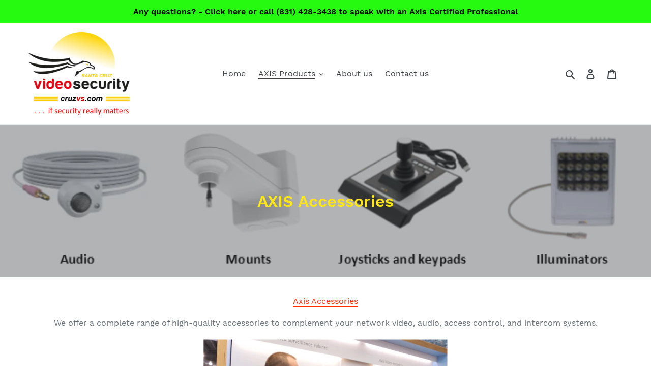

--- FILE ---
content_type: text/html; charset=utf-8
request_url: https://onlineshop.santacruzvideosecurity.com/collections/axis-accessories
body_size: 20665
content:
<!doctype html>
<html class="no-js" lang="en">
<head>
  <meta charset="utf-8">
  <meta http-equiv="X-UA-Compatible" content="IE=edge,chrome=1">
  <meta name="viewport" content="width=device-width,initial-scale=1">
  <meta name="theme-color" content="#557b97">
  <link rel="canonical" href="https://onlineshop.santacruzvideosecurity.com/collections/axis-accessories"><link rel="shortcut icon" href="//onlineshop.santacruzvideosecurity.com/cdn/shop/files/SC-Video-Security-Logo-RGB-500px-96dpi-frei-yellow_725ff29c-0f6f-4bbc-a4cc-3c3f377fa4cd_32x32.jpg?v=1614288892" type="image/png"><title>AXIS Accessories | San Francisco, Bay Area, San Jose, California
&ndash; SANTA CRUZ VIDEO SECURITY LLC</title><meta name="description" content="Axis Accessories. We offer a complete range of high-quality accessories to complement your network video, audio, access control, and intercom systems."><!-- /snippets/social-meta-tags.liquid -->




<meta property="og:site_name" content="SANTA CRUZ VIDEO SECURITY LLC">
<meta property="og:url" content="https://onlineshop.santacruzvideosecurity.com/collections/axis-accessories">
<meta property="og:title" content="AXIS Accessories">
<meta property="og:type" content="product.group">
<meta property="og:description" content="Axis Accessories. We offer a complete range of high-quality accessories to complement your network video, audio, access control, and intercom systems.">

<meta property="og:image" content="http://onlineshop.santacruzvideosecurity.com/cdn/shop/collections/Screenshot_2021-10-13_130131_1200x1200.png?v=1634164490">
<meta property="og:image:secure_url" content="https://onlineshop.santacruzvideosecurity.com/cdn/shop/collections/Screenshot_2021-10-13_130131_1200x1200.png?v=1634164490">


  <meta name="twitter:site" content="@ScVideoSecurity">

<meta name="twitter:card" content="summary_large_image">
<meta name="twitter:title" content="AXIS Accessories">
<meta name="twitter:description" content="Axis Accessories. We offer a complete range of high-quality accessories to complement your network video, audio, access control, and intercom systems.">


  <link href="//onlineshop.santacruzvideosecurity.com/cdn/shop/t/5/assets/theme.scss.css?v=35181583588568545451707515326" rel="stylesheet" type="text/css" media="all" />

  <script>
    var theme = {
      breakpoints: {
        medium: 750,
        large: 990,
        widescreen: 1400
      },
      strings: {
        addToCart: "Add to cart",
        soldOut: "Sold out",
        unavailable: "Unavailable",
        regularPrice: "Regular price",
        salePrice: "Sale price",
        sale: "Sale",
        fromLowestPrice: "from [price]",
        vendor: "Vendor",
        showMore: "Show More",
        showLess: "Show Less",
        searchFor: "Search for",
        addressError: "Error looking up that address",
        addressNoResults: "No results for that address",
        addressQueryLimit: "You have exceeded the Google API usage limit. Consider upgrading to a \u003ca href=\"https:\/\/developers.google.com\/maps\/premium\/usage-limits\"\u003ePremium Plan\u003c\/a\u003e.",
        authError: "There was a problem authenticating your Google Maps account.",
        newWindow: "Opens in a new window.",
        external: "Opens external website.",
        newWindowExternal: "Opens external website in a new window.",
        removeLabel: "Remove [product]",
        update: "Update",
        quantity: "Quantity",
        discountedTotal: "Discounted total",
        regularTotal: "Regular total",
        priceColumn: "See Price column for discount details.",
        quantityMinimumMessage: "Quantity must be 1 or more",
        cartError: "There was an error while updating your cart. Please try again.",
        removedItemMessage: "Removed \u003cspan class=\"cart__removed-product-details\"\u003e([quantity]) [link]\u003c\/span\u003e from your cart.",
        unitPrice: "Unit price",
        unitPriceSeparator: "per",
        oneCartCount: "1 item",
        otherCartCount: "[count] items",
        quantityLabel: "Quantity: [count]",
        products: "Products",
        loading: "Loading",
        number_of_results: "[result_number] of [results_count]",
        number_of_results_found: "[results_count] results found",
        one_result_found: "1 result found"
      },
      moneyFormat: "${{amount}}",
      moneyFormatWithCurrency: "${{amount}} USD",
      settings: {
        predictiveSearchEnabled: true,
        predictiveSearchShowPrice: true,
        predictiveSearchShowVendor: true
      }
    }

    document.documentElement.className = document.documentElement.className.replace('no-js', 'js');
  </script><script src="//onlineshop.santacruzvideosecurity.com/cdn/shop/t/5/assets/lazysizes.js?v=94224023136283657951584036006" async="async"></script>
  <script src="//onlineshop.santacruzvideosecurity.com/cdn/shop/t/5/assets/vendor.js?v=85833464202832145531584036008" defer="defer"></script>
  <script src="//onlineshop.santacruzvideosecurity.com/cdn/shop/t/5/assets/theme.js?v=119588253000287256331584036007" defer="defer"></script>

  <script>window.performance && window.performance.mark && window.performance.mark('shopify.content_for_header.start');</script><meta id="shopify-digital-wallet" name="shopify-digital-wallet" content="/7461896281/digital_wallets/dialog">
<meta name="shopify-checkout-api-token" content="ec41deaacf3f414edccc90f7322b025a">
<link rel="alternate" type="application/atom+xml" title="Feed" href="/collections/axis-accessories.atom" />
<link rel="next" href="/collections/axis-accessories?page=2">
<link rel="alternate" type="application/json+oembed" href="https://onlineshop.santacruzvideosecurity.com/collections/axis-accessories.oembed">
<script async="async" src="/checkouts/internal/preloads.js?locale=en-US"></script>
<link rel="preconnect" href="https://shop.app" crossorigin="anonymous">
<script async="async" src="https://shop.app/checkouts/internal/preloads.js?locale=en-US&shop_id=7461896281" crossorigin="anonymous"></script>
<script id="shopify-features" type="application/json">{"accessToken":"ec41deaacf3f414edccc90f7322b025a","betas":["rich-media-storefront-analytics"],"domain":"onlineshop.santacruzvideosecurity.com","predictiveSearch":true,"shopId":7461896281,"locale":"en"}</script>
<script>var Shopify = Shopify || {};
Shopify.shop = "axis-security-cameras.myshopify.com";
Shopify.locale = "en";
Shopify.currency = {"active":"USD","rate":"1.0"};
Shopify.country = "US";
Shopify.theme = {"name":"Debut (Newest)","id":80925720673,"schema_name":"Debut","schema_version":"16.4.0","theme_store_id":796,"role":"main"};
Shopify.theme.handle = "null";
Shopify.theme.style = {"id":null,"handle":null};
Shopify.cdnHost = "onlineshop.santacruzvideosecurity.com/cdn";
Shopify.routes = Shopify.routes || {};
Shopify.routes.root = "/";</script>
<script type="module">!function(o){(o.Shopify=o.Shopify||{}).modules=!0}(window);</script>
<script>!function(o){function n(){var o=[];function n(){o.push(Array.prototype.slice.apply(arguments))}return n.q=o,n}var t=o.Shopify=o.Shopify||{};t.loadFeatures=n(),t.autoloadFeatures=n()}(window);</script>
<script>
  window.ShopifyPay = window.ShopifyPay || {};
  window.ShopifyPay.apiHost = "shop.app\/pay";
  window.ShopifyPay.redirectState = null;
</script>
<script id="shop-js-analytics" type="application/json">{"pageType":"collection"}</script>
<script defer="defer" async type="module" src="//onlineshop.santacruzvideosecurity.com/cdn/shopifycloud/shop-js/modules/v2/client.init-shop-cart-sync_BN7fPSNr.en.esm.js"></script>
<script defer="defer" async type="module" src="//onlineshop.santacruzvideosecurity.com/cdn/shopifycloud/shop-js/modules/v2/chunk.common_Cbph3Kss.esm.js"></script>
<script defer="defer" async type="module" src="//onlineshop.santacruzvideosecurity.com/cdn/shopifycloud/shop-js/modules/v2/chunk.modal_DKumMAJ1.esm.js"></script>
<script type="module">
  await import("//onlineshop.santacruzvideosecurity.com/cdn/shopifycloud/shop-js/modules/v2/client.init-shop-cart-sync_BN7fPSNr.en.esm.js");
await import("//onlineshop.santacruzvideosecurity.com/cdn/shopifycloud/shop-js/modules/v2/chunk.common_Cbph3Kss.esm.js");
await import("//onlineshop.santacruzvideosecurity.com/cdn/shopifycloud/shop-js/modules/v2/chunk.modal_DKumMAJ1.esm.js");

  window.Shopify.SignInWithShop?.initShopCartSync?.({"fedCMEnabled":true,"windoidEnabled":true});

</script>
<script>
  window.Shopify = window.Shopify || {};
  if (!window.Shopify.featureAssets) window.Shopify.featureAssets = {};
  window.Shopify.featureAssets['shop-js'] = {"shop-cart-sync":["modules/v2/client.shop-cart-sync_CJVUk8Jm.en.esm.js","modules/v2/chunk.common_Cbph3Kss.esm.js","modules/v2/chunk.modal_DKumMAJ1.esm.js"],"init-fed-cm":["modules/v2/client.init-fed-cm_7Fvt41F4.en.esm.js","modules/v2/chunk.common_Cbph3Kss.esm.js","modules/v2/chunk.modal_DKumMAJ1.esm.js"],"init-shop-email-lookup-coordinator":["modules/v2/client.init-shop-email-lookup-coordinator_Cc088_bR.en.esm.js","modules/v2/chunk.common_Cbph3Kss.esm.js","modules/v2/chunk.modal_DKumMAJ1.esm.js"],"init-windoid":["modules/v2/client.init-windoid_hPopwJRj.en.esm.js","modules/v2/chunk.common_Cbph3Kss.esm.js","modules/v2/chunk.modal_DKumMAJ1.esm.js"],"shop-button":["modules/v2/client.shop-button_B0jaPSNF.en.esm.js","modules/v2/chunk.common_Cbph3Kss.esm.js","modules/v2/chunk.modal_DKumMAJ1.esm.js"],"shop-cash-offers":["modules/v2/client.shop-cash-offers_DPIskqss.en.esm.js","modules/v2/chunk.common_Cbph3Kss.esm.js","modules/v2/chunk.modal_DKumMAJ1.esm.js"],"shop-toast-manager":["modules/v2/client.shop-toast-manager_CK7RT69O.en.esm.js","modules/v2/chunk.common_Cbph3Kss.esm.js","modules/v2/chunk.modal_DKumMAJ1.esm.js"],"init-shop-cart-sync":["modules/v2/client.init-shop-cart-sync_BN7fPSNr.en.esm.js","modules/v2/chunk.common_Cbph3Kss.esm.js","modules/v2/chunk.modal_DKumMAJ1.esm.js"],"init-customer-accounts-sign-up":["modules/v2/client.init-customer-accounts-sign-up_CfPf4CXf.en.esm.js","modules/v2/client.shop-login-button_DeIztwXF.en.esm.js","modules/v2/chunk.common_Cbph3Kss.esm.js","modules/v2/chunk.modal_DKumMAJ1.esm.js"],"pay-button":["modules/v2/client.pay-button_CgIwFSYN.en.esm.js","modules/v2/chunk.common_Cbph3Kss.esm.js","modules/v2/chunk.modal_DKumMAJ1.esm.js"],"init-customer-accounts":["modules/v2/client.init-customer-accounts_DQ3x16JI.en.esm.js","modules/v2/client.shop-login-button_DeIztwXF.en.esm.js","modules/v2/chunk.common_Cbph3Kss.esm.js","modules/v2/chunk.modal_DKumMAJ1.esm.js"],"avatar":["modules/v2/client.avatar_BTnouDA3.en.esm.js"],"init-shop-for-new-customer-accounts":["modules/v2/client.init-shop-for-new-customer-accounts_CsZy_esa.en.esm.js","modules/v2/client.shop-login-button_DeIztwXF.en.esm.js","modules/v2/chunk.common_Cbph3Kss.esm.js","modules/v2/chunk.modal_DKumMAJ1.esm.js"],"shop-follow-button":["modules/v2/client.shop-follow-button_BRMJjgGd.en.esm.js","modules/v2/chunk.common_Cbph3Kss.esm.js","modules/v2/chunk.modal_DKumMAJ1.esm.js"],"checkout-modal":["modules/v2/client.checkout-modal_B9Drz_yf.en.esm.js","modules/v2/chunk.common_Cbph3Kss.esm.js","modules/v2/chunk.modal_DKumMAJ1.esm.js"],"shop-login-button":["modules/v2/client.shop-login-button_DeIztwXF.en.esm.js","modules/v2/chunk.common_Cbph3Kss.esm.js","modules/v2/chunk.modal_DKumMAJ1.esm.js"],"lead-capture":["modules/v2/client.lead-capture_DXYzFM3R.en.esm.js","modules/v2/chunk.common_Cbph3Kss.esm.js","modules/v2/chunk.modal_DKumMAJ1.esm.js"],"shop-login":["modules/v2/client.shop-login_CA5pJqmO.en.esm.js","modules/v2/chunk.common_Cbph3Kss.esm.js","modules/v2/chunk.modal_DKumMAJ1.esm.js"],"payment-terms":["modules/v2/client.payment-terms_BxzfvcZJ.en.esm.js","modules/v2/chunk.common_Cbph3Kss.esm.js","modules/v2/chunk.modal_DKumMAJ1.esm.js"]};
</script>
<script id="__st">var __st={"a":7461896281,"offset":-28800,"reqid":"5ba2b21c-48b8-45b2-85c8-fa04a85e2f5e-1769763141","pageurl":"onlineshop.santacruzvideosecurity.com\/collections\/axis-accessories","u":"feedb59147fa","p":"collection","rtyp":"collection","rid":264362328161};</script>
<script>window.ShopifyPaypalV4VisibilityTracking = true;</script>
<script id="captcha-bootstrap">!function(){'use strict';const t='contact',e='account',n='new_comment',o=[[t,t],['blogs',n],['comments',n],[t,'customer']],c=[[e,'customer_login'],[e,'guest_login'],[e,'recover_customer_password'],[e,'create_customer']],r=t=>t.map((([t,e])=>`form[action*='/${t}']:not([data-nocaptcha='true']) input[name='form_type'][value='${e}']`)).join(','),a=t=>()=>t?[...document.querySelectorAll(t)].map((t=>t.form)):[];function s(){const t=[...o],e=r(t);return a(e)}const i='password',u='form_key',d=['recaptcha-v3-token','g-recaptcha-response','h-captcha-response',i],f=()=>{try{return window.sessionStorage}catch{return}},m='__shopify_v',_=t=>t.elements[u];function p(t,e,n=!1){try{const o=window.sessionStorage,c=JSON.parse(o.getItem(e)),{data:r}=function(t){const{data:e,action:n}=t;return t[m]||n?{data:e,action:n}:{data:t,action:n}}(c);for(const[e,n]of Object.entries(r))t.elements[e]&&(t.elements[e].value=n);n&&o.removeItem(e)}catch(o){console.error('form repopulation failed',{error:o})}}const l='form_type',E='cptcha';function T(t){t.dataset[E]=!0}const w=window,h=w.document,L='Shopify',v='ce_forms',y='captcha';let A=!1;((t,e)=>{const n=(g='f06e6c50-85a8-45c8-87d0-21a2b65856fe',I='https://cdn.shopify.com/shopifycloud/storefront-forms-hcaptcha/ce_storefront_forms_captcha_hcaptcha.v1.5.2.iife.js',D={infoText:'Protected by hCaptcha',privacyText:'Privacy',termsText:'Terms'},(t,e,n)=>{const o=w[L][v],c=o.bindForm;if(c)return c(t,g,e,D).then(n);var r;o.q.push([[t,g,e,D],n]),r=I,A||(h.body.append(Object.assign(h.createElement('script'),{id:'captcha-provider',async:!0,src:r})),A=!0)});var g,I,D;w[L]=w[L]||{},w[L][v]=w[L][v]||{},w[L][v].q=[],w[L][y]=w[L][y]||{},w[L][y].protect=function(t,e){n(t,void 0,e),T(t)},Object.freeze(w[L][y]),function(t,e,n,w,h,L){const[v,y,A,g]=function(t,e,n){const i=e?o:[],u=t?c:[],d=[...i,...u],f=r(d),m=r(i),_=r(d.filter((([t,e])=>n.includes(e))));return[a(f),a(m),a(_),s()]}(w,h,L),I=t=>{const e=t.target;return e instanceof HTMLFormElement?e:e&&e.form},D=t=>v().includes(t);t.addEventListener('submit',(t=>{const e=I(t);if(!e)return;const n=D(e)&&!e.dataset.hcaptchaBound&&!e.dataset.recaptchaBound,o=_(e),c=g().includes(e)&&(!o||!o.value);(n||c)&&t.preventDefault(),c&&!n&&(function(t){try{if(!f())return;!function(t){const e=f();if(!e)return;const n=_(t);if(!n)return;const o=n.value;o&&e.removeItem(o)}(t);const e=Array.from(Array(32),(()=>Math.random().toString(36)[2])).join('');!function(t,e){_(t)||t.append(Object.assign(document.createElement('input'),{type:'hidden',name:u})),t.elements[u].value=e}(t,e),function(t,e){const n=f();if(!n)return;const o=[...t.querySelectorAll(`input[type='${i}']`)].map((({name:t})=>t)),c=[...d,...o],r={};for(const[a,s]of new FormData(t).entries())c.includes(a)||(r[a]=s);n.setItem(e,JSON.stringify({[m]:1,action:t.action,data:r}))}(t,e)}catch(e){console.error('failed to persist form',e)}}(e),e.submit())}));const S=(t,e)=>{t&&!t.dataset[E]&&(n(t,e.some((e=>e===t))),T(t))};for(const o of['focusin','change'])t.addEventListener(o,(t=>{const e=I(t);D(e)&&S(e,y())}));const B=e.get('form_key'),M=e.get(l),P=B&&M;t.addEventListener('DOMContentLoaded',(()=>{const t=y();if(P)for(const e of t)e.elements[l].value===M&&p(e,B);[...new Set([...A(),...v().filter((t=>'true'===t.dataset.shopifyCaptcha))])].forEach((e=>S(e,t)))}))}(h,new URLSearchParams(w.location.search),n,t,e,['guest_login'])})(!0,!0)}();</script>
<script integrity="sha256-4kQ18oKyAcykRKYeNunJcIwy7WH5gtpwJnB7kiuLZ1E=" data-source-attribution="shopify.loadfeatures" defer="defer" src="//onlineshop.santacruzvideosecurity.com/cdn/shopifycloud/storefront/assets/storefront/load_feature-a0a9edcb.js" crossorigin="anonymous"></script>
<script crossorigin="anonymous" defer="defer" src="//onlineshop.santacruzvideosecurity.com/cdn/shopifycloud/storefront/assets/shopify_pay/storefront-65b4c6d7.js?v=20250812"></script>
<script data-source-attribution="shopify.dynamic_checkout.dynamic.init">var Shopify=Shopify||{};Shopify.PaymentButton=Shopify.PaymentButton||{isStorefrontPortableWallets:!0,init:function(){window.Shopify.PaymentButton.init=function(){};var t=document.createElement("script");t.src="https://onlineshop.santacruzvideosecurity.com/cdn/shopifycloud/portable-wallets/latest/portable-wallets.en.js",t.type="module",document.head.appendChild(t)}};
</script>
<script data-source-attribution="shopify.dynamic_checkout.buyer_consent">
  function portableWalletsHideBuyerConsent(e){var t=document.getElementById("shopify-buyer-consent"),n=document.getElementById("shopify-subscription-policy-button");t&&n&&(t.classList.add("hidden"),t.setAttribute("aria-hidden","true"),n.removeEventListener("click",e))}function portableWalletsShowBuyerConsent(e){var t=document.getElementById("shopify-buyer-consent"),n=document.getElementById("shopify-subscription-policy-button");t&&n&&(t.classList.remove("hidden"),t.removeAttribute("aria-hidden"),n.addEventListener("click",e))}window.Shopify?.PaymentButton&&(window.Shopify.PaymentButton.hideBuyerConsent=portableWalletsHideBuyerConsent,window.Shopify.PaymentButton.showBuyerConsent=portableWalletsShowBuyerConsent);
</script>
<script data-source-attribution="shopify.dynamic_checkout.cart.bootstrap">document.addEventListener("DOMContentLoaded",(function(){function t(){return document.querySelector("shopify-accelerated-checkout-cart, shopify-accelerated-checkout")}if(t())Shopify.PaymentButton.init();else{new MutationObserver((function(e,n){t()&&(Shopify.PaymentButton.init(),n.disconnect())})).observe(document.body,{childList:!0,subtree:!0})}}));
</script>
<link id="shopify-accelerated-checkout-styles" rel="stylesheet" media="screen" href="https://onlineshop.santacruzvideosecurity.com/cdn/shopifycloud/portable-wallets/latest/accelerated-checkout-backwards-compat.css" crossorigin="anonymous">
<style id="shopify-accelerated-checkout-cart">
        #shopify-buyer-consent {
  margin-top: 1em;
  display: inline-block;
  width: 100%;
}

#shopify-buyer-consent.hidden {
  display: none;
}

#shopify-subscription-policy-button {
  background: none;
  border: none;
  padding: 0;
  text-decoration: underline;
  font-size: inherit;
  cursor: pointer;
}

#shopify-subscription-policy-button::before {
  box-shadow: none;
}

      </style>

<script>window.performance && window.performance.mark && window.performance.mark('shopify.content_for_header.end');</script>
<link href="https://monorail-edge.shopifysvc.com" rel="dns-prefetch">
<script>(function(){if ("sendBeacon" in navigator && "performance" in window) {try {var session_token_from_headers = performance.getEntriesByType('navigation')[0].serverTiming.find(x => x.name == '_s').description;} catch {var session_token_from_headers = undefined;}var session_cookie_matches = document.cookie.match(/_shopify_s=([^;]*)/);var session_token_from_cookie = session_cookie_matches && session_cookie_matches.length === 2 ? session_cookie_matches[1] : "";var session_token = session_token_from_headers || session_token_from_cookie || "";function handle_abandonment_event(e) {var entries = performance.getEntries().filter(function(entry) {return /monorail-edge.shopifysvc.com/.test(entry.name);});if (!window.abandonment_tracked && entries.length === 0) {window.abandonment_tracked = true;var currentMs = Date.now();var navigation_start = performance.timing.navigationStart;var payload = {shop_id: 7461896281,url: window.location.href,navigation_start,duration: currentMs - navigation_start,session_token,page_type: "collection"};window.navigator.sendBeacon("https://monorail-edge.shopifysvc.com/v1/produce", JSON.stringify({schema_id: "online_store_buyer_site_abandonment/1.1",payload: payload,metadata: {event_created_at_ms: currentMs,event_sent_at_ms: currentMs}}));}}window.addEventListener('pagehide', handle_abandonment_event);}}());</script>
<script id="web-pixels-manager-setup">(function e(e,d,r,n,o){if(void 0===o&&(o={}),!Boolean(null===(a=null===(i=window.Shopify)||void 0===i?void 0:i.analytics)||void 0===a?void 0:a.replayQueue)){var i,a;window.Shopify=window.Shopify||{};var t=window.Shopify;t.analytics=t.analytics||{};var s=t.analytics;s.replayQueue=[],s.publish=function(e,d,r){return s.replayQueue.push([e,d,r]),!0};try{self.performance.mark("wpm:start")}catch(e){}var l=function(){var e={modern:/Edge?\/(1{2}[4-9]|1[2-9]\d|[2-9]\d{2}|\d{4,})\.\d+(\.\d+|)|Firefox\/(1{2}[4-9]|1[2-9]\d|[2-9]\d{2}|\d{4,})\.\d+(\.\d+|)|Chrom(ium|e)\/(9{2}|\d{3,})\.\d+(\.\d+|)|(Maci|X1{2}).+ Version\/(15\.\d+|(1[6-9]|[2-9]\d|\d{3,})\.\d+)([,.]\d+|)( \(\w+\)|)( Mobile\/\w+|) Safari\/|Chrome.+OPR\/(9{2}|\d{3,})\.\d+\.\d+|(CPU[ +]OS|iPhone[ +]OS|CPU[ +]iPhone|CPU IPhone OS|CPU iPad OS)[ +]+(15[._]\d+|(1[6-9]|[2-9]\d|\d{3,})[._]\d+)([._]\d+|)|Android:?[ /-](13[3-9]|1[4-9]\d|[2-9]\d{2}|\d{4,})(\.\d+|)(\.\d+|)|Android.+Firefox\/(13[5-9]|1[4-9]\d|[2-9]\d{2}|\d{4,})\.\d+(\.\d+|)|Android.+Chrom(ium|e)\/(13[3-9]|1[4-9]\d|[2-9]\d{2}|\d{4,})\.\d+(\.\d+|)|SamsungBrowser\/([2-9]\d|\d{3,})\.\d+/,legacy:/Edge?\/(1[6-9]|[2-9]\d|\d{3,})\.\d+(\.\d+|)|Firefox\/(5[4-9]|[6-9]\d|\d{3,})\.\d+(\.\d+|)|Chrom(ium|e)\/(5[1-9]|[6-9]\d|\d{3,})\.\d+(\.\d+|)([\d.]+$|.*Safari\/(?![\d.]+ Edge\/[\d.]+$))|(Maci|X1{2}).+ Version\/(10\.\d+|(1[1-9]|[2-9]\d|\d{3,})\.\d+)([,.]\d+|)( \(\w+\)|)( Mobile\/\w+|) Safari\/|Chrome.+OPR\/(3[89]|[4-9]\d|\d{3,})\.\d+\.\d+|(CPU[ +]OS|iPhone[ +]OS|CPU[ +]iPhone|CPU IPhone OS|CPU iPad OS)[ +]+(10[._]\d+|(1[1-9]|[2-9]\d|\d{3,})[._]\d+)([._]\d+|)|Android:?[ /-](13[3-9]|1[4-9]\d|[2-9]\d{2}|\d{4,})(\.\d+|)(\.\d+|)|Mobile Safari.+OPR\/([89]\d|\d{3,})\.\d+\.\d+|Android.+Firefox\/(13[5-9]|1[4-9]\d|[2-9]\d{2}|\d{4,})\.\d+(\.\d+|)|Android.+Chrom(ium|e)\/(13[3-9]|1[4-9]\d|[2-9]\d{2}|\d{4,})\.\d+(\.\d+|)|Android.+(UC? ?Browser|UCWEB|U3)[ /]?(15\.([5-9]|\d{2,})|(1[6-9]|[2-9]\d|\d{3,})\.\d+)\.\d+|SamsungBrowser\/(5\.\d+|([6-9]|\d{2,})\.\d+)|Android.+MQ{2}Browser\/(14(\.(9|\d{2,})|)|(1[5-9]|[2-9]\d|\d{3,})(\.\d+|))(\.\d+|)|K[Aa][Ii]OS\/(3\.\d+|([4-9]|\d{2,})\.\d+)(\.\d+|)/},d=e.modern,r=e.legacy,n=navigator.userAgent;return n.match(d)?"modern":n.match(r)?"legacy":"unknown"}(),u="modern"===l?"modern":"legacy",c=(null!=n?n:{modern:"",legacy:""})[u],f=function(e){return[e.baseUrl,"/wpm","/b",e.hashVersion,"modern"===e.buildTarget?"m":"l",".js"].join("")}({baseUrl:d,hashVersion:r,buildTarget:u}),m=function(e){var d=e.version,r=e.bundleTarget,n=e.surface,o=e.pageUrl,i=e.monorailEndpoint;return{emit:function(e){var a=e.status,t=e.errorMsg,s=(new Date).getTime(),l=JSON.stringify({metadata:{event_sent_at_ms:s},events:[{schema_id:"web_pixels_manager_load/3.1",payload:{version:d,bundle_target:r,page_url:o,status:a,surface:n,error_msg:t},metadata:{event_created_at_ms:s}}]});if(!i)return console&&console.warn&&console.warn("[Web Pixels Manager] No Monorail endpoint provided, skipping logging."),!1;try{return self.navigator.sendBeacon.bind(self.navigator)(i,l)}catch(e){}var u=new XMLHttpRequest;try{return u.open("POST",i,!0),u.setRequestHeader("Content-Type","text/plain"),u.send(l),!0}catch(e){return console&&console.warn&&console.warn("[Web Pixels Manager] Got an unhandled error while logging to Monorail."),!1}}}}({version:r,bundleTarget:l,surface:e.surface,pageUrl:self.location.href,monorailEndpoint:e.monorailEndpoint});try{o.browserTarget=l,function(e){var d=e.src,r=e.async,n=void 0===r||r,o=e.onload,i=e.onerror,a=e.sri,t=e.scriptDataAttributes,s=void 0===t?{}:t,l=document.createElement("script"),u=document.querySelector("head"),c=document.querySelector("body");if(l.async=n,l.src=d,a&&(l.integrity=a,l.crossOrigin="anonymous"),s)for(var f in s)if(Object.prototype.hasOwnProperty.call(s,f))try{l.dataset[f]=s[f]}catch(e){}if(o&&l.addEventListener("load",o),i&&l.addEventListener("error",i),u)u.appendChild(l);else{if(!c)throw new Error("Did not find a head or body element to append the script");c.appendChild(l)}}({src:f,async:!0,onload:function(){if(!function(){var e,d;return Boolean(null===(d=null===(e=window.Shopify)||void 0===e?void 0:e.analytics)||void 0===d?void 0:d.initialized)}()){var d=window.webPixelsManager.init(e)||void 0;if(d){var r=window.Shopify.analytics;r.replayQueue.forEach((function(e){var r=e[0],n=e[1],o=e[2];d.publishCustomEvent(r,n,o)})),r.replayQueue=[],r.publish=d.publishCustomEvent,r.visitor=d.visitor,r.initialized=!0}}},onerror:function(){return m.emit({status:"failed",errorMsg:"".concat(f," has failed to load")})},sri:function(e){var d=/^sha384-[A-Za-z0-9+/=]+$/;return"string"==typeof e&&d.test(e)}(c)?c:"",scriptDataAttributes:o}),m.emit({status:"loading"})}catch(e){m.emit({status:"failed",errorMsg:(null==e?void 0:e.message)||"Unknown error"})}}})({shopId: 7461896281,storefrontBaseUrl: "https://onlineshop.santacruzvideosecurity.com",extensionsBaseUrl: "https://extensions.shopifycdn.com/cdn/shopifycloud/web-pixels-manager",monorailEndpoint: "https://monorail-edge.shopifysvc.com/unstable/produce_batch",surface: "storefront-renderer",enabledBetaFlags: ["2dca8a86"],webPixelsConfigList: [{"id":"41189473","eventPayloadVersion":"v1","runtimeContext":"LAX","scriptVersion":"1","type":"CUSTOM","privacyPurposes":["ANALYTICS"],"name":"Google Analytics tag (migrated)"},{"id":"shopify-app-pixel","configuration":"{}","eventPayloadVersion":"v1","runtimeContext":"STRICT","scriptVersion":"0450","apiClientId":"shopify-pixel","type":"APP","privacyPurposes":["ANALYTICS","MARKETING"]},{"id":"shopify-custom-pixel","eventPayloadVersion":"v1","runtimeContext":"LAX","scriptVersion":"0450","apiClientId":"shopify-pixel","type":"CUSTOM","privacyPurposes":["ANALYTICS","MARKETING"]}],isMerchantRequest: false,initData: {"shop":{"name":"SANTA CRUZ VIDEO SECURITY LLC","paymentSettings":{"currencyCode":"USD"},"myshopifyDomain":"axis-security-cameras.myshopify.com","countryCode":"US","storefrontUrl":"https:\/\/onlineshop.santacruzvideosecurity.com"},"customer":null,"cart":null,"checkout":null,"productVariants":[],"purchasingCompany":null},},"https://onlineshop.santacruzvideosecurity.com/cdn","1d2a099fw23dfb22ep557258f5m7a2edbae",{"modern":"","legacy":""},{"shopId":"7461896281","storefrontBaseUrl":"https:\/\/onlineshop.santacruzvideosecurity.com","extensionBaseUrl":"https:\/\/extensions.shopifycdn.com\/cdn\/shopifycloud\/web-pixels-manager","surface":"storefront-renderer","enabledBetaFlags":"[\"2dca8a86\"]","isMerchantRequest":"false","hashVersion":"1d2a099fw23dfb22ep557258f5m7a2edbae","publish":"custom","events":"[[\"page_viewed\",{}],[\"collection_viewed\",{\"collection\":{\"id\":\"264362328161\",\"title\":\"AXIS Accessories\",\"productVariants\":[{\"price\":{\"amount\":105.0,\"currencyCode\":\"USD\"},\"product\":{\"title\":\"AXIS F92A01-Height-Strip-Housing silver (01631-001)\",\"vendor\":\"Santa Cruz Video Security LLC\",\"id\":\"7305996304481\",\"untranslatedTitle\":\"AXIS F92A01-Height-Strip-Housing silver (01631-001)\",\"url\":\"\/products\/axis-f92a01-height-strip-housing-silver\",\"type\":\"\"},\"id\":\"42180871913569\",\"image\":{\"src\":\"\/\/onlineshop.santacruzvideosecurity.com\/cdn\/shop\/files\/mounting_acc_f9201_black_silver_height_strip_housing_5506-261_5506-271_1501_hi.png?v=1747677963\"},\"sku\":\"01631-001\",\"title\":\"Default Title\",\"untranslatedTitle\":\"Default Title\"},{\"price\":{\"amount\":119.0,\"currencyCode\":\"USD\"},\"product\":{\"title\":\"AXIS F92A01-Height-Strip-Housing (01630-001)\",\"vendor\":\"Santa Cruz Video Security LLC\",\"id\":\"7305990111329\",\"untranslatedTitle\":\"AXIS F92A01-Height-Strip-Housing (01630-001)\",\"url\":\"\/products\/axis-f92a01-height-strip-housing\",\"type\":\"\"},\"id\":\"42180795760737\",\"image\":{\"src\":\"\/\/onlineshop.santacruzvideosecurity.com\/cdn\/shop\/files\/mounting_acc_f9201_black_silver_height_strip_housing_5506-261_5506-271_1501_hi.png?v=1747677963\"},\"sku\":\"01630-001\",\"title\":\"Default Title\",\"untranslatedTitle\":\"Default Title\"},{\"price\":{\"amount\":529.0,\"currencyCode\":\"USD\"},\"product\":{\"title\":\"AXIS TU9003 Keypad (02476-001)\",\"vendor\":\"Santa Cruz Video Security LLC\",\"id\":\"7109978128481\",\"untranslatedTitle\":\"AXIS TU9003 Keypad (02476-001)\",\"url\":\"\/products\/axis-tu9003-keypad\",\"type\":\"\"},\"id\":\"41499277721697\",\"image\":{\"src\":\"\/\/onlineshop.santacruzvideosecurity.com\/cdn\/shop\/files\/tu9003_keypad_front_2304.png?v=1707436255\"},\"sku\":\"02476-001\",\"title\":\"Default Title\",\"untranslatedTitle\":\"Default Title\"},{\"price\":{\"amount\":579.0,\"currencyCode\":\"USD\"},\"product\":{\"title\":\"AXIS TU9002 Joystick (02475-001)\",\"vendor\":\"Santa Cruz Video Security LLC\",\"id\":\"7109976522849\",\"untranslatedTitle\":\"AXIS TU9002 Joystick (02475-001)\",\"url\":\"\/products\/axis-tu9002-joystick\",\"type\":\"\"},\"id\":\"41499274608737\",\"image\":{\"src\":\"\/\/onlineshop.santacruzvideosecurity.com\/cdn\/shop\/files\/tu9002_joystick_angle_angle_left_2304-Productimageswithcropping.png?v=1707435760\"},\"sku\":\"02475-001\",\"title\":\"Default Title\",\"untranslatedTitle\":\"Default Title\"},{\"price\":{\"amount\":1049.0,\"currencyCode\":\"USD\"},\"product\":{\"title\":\"AXIS TU9001 Control Board (02474-001)\",\"vendor\":\"Santa Cruz Video Security LLC\",\"id\":\"7109973704801\",\"untranslatedTitle\":\"AXIS TU9001 Control Board (02474-001)\",\"url\":\"\/products\/axis-tu9001-control-board\",\"type\":\"\"},\"id\":\"41499267956833\",\"image\":{\"src\":\"\/\/onlineshop.santacruzvideosecurity.com\/cdn\/shop\/files\/tu9001_both_angle_left_text_2310-Productimageswithcropping-_1.png?v=1707435404\"},\"sku\":\"02474-001\",\"title\":\"Default Title\",\"untranslatedTitle\":\"Default Title\"},{\"price\":{\"amount\":389.0,\"currencyCode\":\"USD\"},\"product\":{\"title\":\"AXIS TU8002-E 90 W Midspan (02453-001)\",\"vendor\":\"Santa Cruz Video Security LLC\",\"id\":\"6915628400737\",\"untranslatedTitle\":\"AXIS TU8002-E 90 W Midspan (02453-001)\",\"url\":\"\/products\/axis-tu8002-e\",\"type\":\"\"},\"id\":\"40629437071457\",\"image\":{\"src\":\"\/\/onlineshop.santacruzvideosecurity.com\/cdn\/shop\/products\/axis-tu8002-e-90-w-midspan.png?v=1672702350\"},\"sku\":\"02453-001\",\"title\":\"Default Title\",\"untranslatedTitle\":\"Default Title\"},{\"price\":{\"amount\":409.0,\"currencyCode\":\"USD\"},\"product\":{\"title\":\"AXIS TQ1808-VE (02359-001)\",\"vendor\":\"Santa Cruz Video Security LLC\",\"id\":\"6915600646241\",\"untranslatedTitle\":\"AXIS TQ1808-VE (02359-001)\",\"url\":\"\/products\/axis-tq1808-ve\",\"type\":\"\"},\"id\":\"40629332476001\",\"image\":{\"src\":\"\/\/onlineshop.santacruzvideosecurity.com\/cdn\/shop\/products\/housing_cabinets_no_front_tq1808ve_front_2206-Productimage.png?v=1672693113\"},\"sku\":\"02359-001\",\"title\":\"Default Title\",\"untranslatedTitle\":\"Default Title\"},{\"price\":{\"amount\":169.0,\"currencyCode\":\"USD\"},\"product\":{\"title\":\"AXIS TU1002-VE Microphone Kit (02082-001)\",\"vendor\":\"Santa Cruz Video Security LLC\",\"id\":\"6915596779617\",\"untranslatedTitle\":\"AXIS TU1002-VE Microphone Kit (02082-001)\",\"url\":\"\/products\/axis-tu1002-ve-microphone-kit\",\"type\":\"\"},\"id\":\"40629318647905\",\"image\":{\"src\":\"\/\/onlineshop.santacruzvideosecurity.com\/cdn\/shop\/products\/1600_microphone-tu1002ve-mic-kit-angle-left-02082-001-2103.png?v=1672683946\"},\"sku\":\"02082-001\",\"title\":\"Default Title\",\"untranslatedTitle\":\"Default Title\"}]}}]]"});</script><script>
  window.ShopifyAnalytics = window.ShopifyAnalytics || {};
  window.ShopifyAnalytics.meta = window.ShopifyAnalytics.meta || {};
  window.ShopifyAnalytics.meta.currency = 'USD';
  var meta = {"products":[{"id":7305996304481,"gid":"gid:\/\/shopify\/Product\/7305996304481","vendor":"Santa Cruz Video Security LLC","type":"","handle":"axis-f92a01-height-strip-housing-silver","variants":[{"id":42180871913569,"price":10500,"name":"AXIS F92A01-Height-Strip-Housing silver (01631-001)","public_title":null,"sku":"01631-001"}],"remote":false},{"id":7305990111329,"gid":"gid:\/\/shopify\/Product\/7305990111329","vendor":"Santa Cruz Video Security LLC","type":"","handle":"axis-f92a01-height-strip-housing","variants":[{"id":42180795760737,"price":11900,"name":"AXIS F92A01-Height-Strip-Housing (01630-001)","public_title":null,"sku":"01630-001"}],"remote":false},{"id":7109978128481,"gid":"gid:\/\/shopify\/Product\/7109978128481","vendor":"Santa Cruz Video Security LLC","type":"","handle":"axis-tu9003-keypad","variants":[{"id":41499277721697,"price":52900,"name":"AXIS TU9003 Keypad (02476-001)","public_title":null,"sku":"02476-001"}],"remote":false},{"id":7109976522849,"gid":"gid:\/\/shopify\/Product\/7109976522849","vendor":"Santa Cruz Video Security LLC","type":"","handle":"axis-tu9002-joystick","variants":[{"id":41499274608737,"price":57900,"name":"AXIS TU9002 Joystick (02475-001)","public_title":null,"sku":"02475-001"}],"remote":false},{"id":7109973704801,"gid":"gid:\/\/shopify\/Product\/7109973704801","vendor":"Santa Cruz Video Security LLC","type":"","handle":"axis-tu9001-control-board","variants":[{"id":41499267956833,"price":104900,"name":"AXIS TU9001 Control Board (02474-001)","public_title":null,"sku":"02474-001"}],"remote":false},{"id":6915628400737,"gid":"gid:\/\/shopify\/Product\/6915628400737","vendor":"Santa Cruz Video Security LLC","type":"","handle":"axis-tu8002-e","variants":[{"id":40629437071457,"price":38900,"name":"AXIS TU8002-E 90 W Midspan (02453-001)","public_title":null,"sku":"02453-001"}],"remote":false},{"id":6915600646241,"gid":"gid:\/\/shopify\/Product\/6915600646241","vendor":"Santa Cruz Video Security LLC","type":"","handle":"axis-tq1808-ve","variants":[{"id":40629332476001,"price":40900,"name":"AXIS TQ1808-VE (02359-001)","public_title":null,"sku":"02359-001"}],"remote":false},{"id":6915596779617,"gid":"gid:\/\/shopify\/Product\/6915596779617","vendor":"Santa Cruz Video Security LLC","type":"","handle":"axis-tu1002-ve-microphone-kit","variants":[{"id":40629318647905,"price":16900,"name":"AXIS TU1002-VE Microphone Kit (02082-001)","public_title":null,"sku":"02082-001"}],"remote":false}],"page":{"pageType":"collection","resourceType":"collection","resourceId":264362328161,"requestId":"5ba2b21c-48b8-45b2-85c8-fa04a85e2f5e-1769763141"}};
  for (var attr in meta) {
    window.ShopifyAnalytics.meta[attr] = meta[attr];
  }
</script>
<script class="analytics">
  (function () {
    var customDocumentWrite = function(content) {
      var jquery = null;

      if (window.jQuery) {
        jquery = window.jQuery;
      } else if (window.Checkout && window.Checkout.$) {
        jquery = window.Checkout.$;
      }

      if (jquery) {
        jquery('body').append(content);
      }
    };

    var hasLoggedConversion = function(token) {
      if (token) {
        return document.cookie.indexOf('loggedConversion=' + token) !== -1;
      }
      return false;
    }

    var setCookieIfConversion = function(token) {
      if (token) {
        var twoMonthsFromNow = new Date(Date.now());
        twoMonthsFromNow.setMonth(twoMonthsFromNow.getMonth() + 2);

        document.cookie = 'loggedConversion=' + token + '; expires=' + twoMonthsFromNow;
      }
    }

    var trekkie = window.ShopifyAnalytics.lib = window.trekkie = window.trekkie || [];
    if (trekkie.integrations) {
      return;
    }
    trekkie.methods = [
      'identify',
      'page',
      'ready',
      'track',
      'trackForm',
      'trackLink'
    ];
    trekkie.factory = function(method) {
      return function() {
        var args = Array.prototype.slice.call(arguments);
        args.unshift(method);
        trekkie.push(args);
        return trekkie;
      };
    };
    for (var i = 0; i < trekkie.methods.length; i++) {
      var key = trekkie.methods[i];
      trekkie[key] = trekkie.factory(key);
    }
    trekkie.load = function(config) {
      trekkie.config = config || {};
      trekkie.config.initialDocumentCookie = document.cookie;
      var first = document.getElementsByTagName('script')[0];
      var script = document.createElement('script');
      script.type = 'text/javascript';
      script.onerror = function(e) {
        var scriptFallback = document.createElement('script');
        scriptFallback.type = 'text/javascript';
        scriptFallback.onerror = function(error) {
                var Monorail = {
      produce: function produce(monorailDomain, schemaId, payload) {
        var currentMs = new Date().getTime();
        var event = {
          schema_id: schemaId,
          payload: payload,
          metadata: {
            event_created_at_ms: currentMs,
            event_sent_at_ms: currentMs
          }
        };
        return Monorail.sendRequest("https://" + monorailDomain + "/v1/produce", JSON.stringify(event));
      },
      sendRequest: function sendRequest(endpointUrl, payload) {
        // Try the sendBeacon API
        if (window && window.navigator && typeof window.navigator.sendBeacon === 'function' && typeof window.Blob === 'function' && !Monorail.isIos12()) {
          var blobData = new window.Blob([payload], {
            type: 'text/plain'
          });

          if (window.navigator.sendBeacon(endpointUrl, blobData)) {
            return true;
          } // sendBeacon was not successful

        } // XHR beacon

        var xhr = new XMLHttpRequest();

        try {
          xhr.open('POST', endpointUrl);
          xhr.setRequestHeader('Content-Type', 'text/plain');
          xhr.send(payload);
        } catch (e) {
          console.log(e);
        }

        return false;
      },
      isIos12: function isIos12() {
        return window.navigator.userAgent.lastIndexOf('iPhone; CPU iPhone OS 12_') !== -1 || window.navigator.userAgent.lastIndexOf('iPad; CPU OS 12_') !== -1;
      }
    };
    Monorail.produce('monorail-edge.shopifysvc.com',
      'trekkie_storefront_load_errors/1.1',
      {shop_id: 7461896281,
      theme_id: 80925720673,
      app_name: "storefront",
      context_url: window.location.href,
      source_url: "//onlineshop.santacruzvideosecurity.com/cdn/s/trekkie.storefront.c59ea00e0474b293ae6629561379568a2d7c4bba.min.js"});

        };
        scriptFallback.async = true;
        scriptFallback.src = '//onlineshop.santacruzvideosecurity.com/cdn/s/trekkie.storefront.c59ea00e0474b293ae6629561379568a2d7c4bba.min.js';
        first.parentNode.insertBefore(scriptFallback, first);
      };
      script.async = true;
      script.src = '//onlineshop.santacruzvideosecurity.com/cdn/s/trekkie.storefront.c59ea00e0474b293ae6629561379568a2d7c4bba.min.js';
      first.parentNode.insertBefore(script, first);
    };
    trekkie.load(
      {"Trekkie":{"appName":"storefront","development":false,"defaultAttributes":{"shopId":7461896281,"isMerchantRequest":null,"themeId":80925720673,"themeCityHash":"9511693982280650208","contentLanguage":"en","currency":"USD","eventMetadataId":"7c6a7ebd-6315-4eea-85b4-35cae39c8254"},"isServerSideCookieWritingEnabled":true,"monorailRegion":"shop_domain","enabledBetaFlags":["65f19447","b5387b81"]},"Session Attribution":{},"S2S":{"facebookCapiEnabled":false,"source":"trekkie-storefront-renderer","apiClientId":580111}}
    );

    var loaded = false;
    trekkie.ready(function() {
      if (loaded) return;
      loaded = true;

      window.ShopifyAnalytics.lib = window.trekkie;

      var originalDocumentWrite = document.write;
      document.write = customDocumentWrite;
      try { window.ShopifyAnalytics.merchantGoogleAnalytics.call(this); } catch(error) {};
      document.write = originalDocumentWrite;

      window.ShopifyAnalytics.lib.page(null,{"pageType":"collection","resourceType":"collection","resourceId":264362328161,"requestId":"5ba2b21c-48b8-45b2-85c8-fa04a85e2f5e-1769763141","shopifyEmitted":true});

      var match = window.location.pathname.match(/checkouts\/(.+)\/(thank_you|post_purchase)/)
      var token = match? match[1]: undefined;
      if (!hasLoggedConversion(token)) {
        setCookieIfConversion(token);
        window.ShopifyAnalytics.lib.track("Viewed Product Category",{"currency":"USD","category":"Collection: axis-accessories","collectionName":"axis-accessories","collectionId":264362328161,"nonInteraction":true},undefined,undefined,{"shopifyEmitted":true});
      }
    });


        var eventsListenerScript = document.createElement('script');
        eventsListenerScript.async = true;
        eventsListenerScript.src = "//onlineshop.santacruzvideosecurity.com/cdn/shopifycloud/storefront/assets/shop_events_listener-3da45d37.js";
        document.getElementsByTagName('head')[0].appendChild(eventsListenerScript);

})();</script>
  <script>
  if (!window.ga || (window.ga && typeof window.ga !== 'function')) {
    window.ga = function ga() {
      (window.ga.q = window.ga.q || []).push(arguments);
      if (window.Shopify && window.Shopify.analytics && typeof window.Shopify.analytics.publish === 'function') {
        window.Shopify.analytics.publish("ga_stub_called", {}, {sendTo: "google_osp_migration"});
      }
      console.error("Shopify's Google Analytics stub called with:", Array.from(arguments), "\nSee https://help.shopify.com/manual/promoting-marketing/pixels/pixel-migration#google for more information.");
    };
    if (window.Shopify && window.Shopify.analytics && typeof window.Shopify.analytics.publish === 'function') {
      window.Shopify.analytics.publish("ga_stub_initialized", {}, {sendTo: "google_osp_migration"});
    }
  }
</script>
<script
  defer
  src="https://onlineshop.santacruzvideosecurity.com/cdn/shopifycloud/perf-kit/shopify-perf-kit-3.1.0.min.js"
  data-application="storefront-renderer"
  data-shop-id="7461896281"
  data-render-region="gcp-us-central1"
  data-page-type="collection"
  data-theme-instance-id="80925720673"
  data-theme-name="Debut"
  data-theme-version="16.4.0"
  data-monorail-region="shop_domain"
  data-resource-timing-sampling-rate="10"
  data-shs="true"
  data-shs-beacon="true"
  data-shs-export-with-fetch="true"
  data-shs-logs-sample-rate="1"
  data-shs-beacon-endpoint="https://onlineshop.santacruzvideosecurity.com/api/collect"
></script>
</head>

<body class="template-collection">

  <a class="in-page-link visually-hidden skip-link" href="#MainContent">Skip to content</a><style data-shopify>

  .cart-popup {
    box-shadow: 1px 1px 10px 2px rgba(232, 233, 235, 0.5);
  }</style><div class="cart-popup-wrapper cart-popup-wrapper--hidden" role="dialog" aria-modal="true" aria-labelledby="CartPopupHeading" data-cart-popup-wrapper>
  <div class="cart-popup" data-cart-popup tabindex="-1">
    <div class="cart-popup__header">
      <h2 id="CartPopupHeading" class="cart-popup__heading">Just added to your cart</h2>
      <button class="cart-popup__close" aria-label="Close" data-cart-popup-close><svg aria-hidden="true" focusable="false" role="presentation" class="icon icon-close" viewBox="0 0 40 40"><path d="M23.868 20.015L39.117 4.78c1.11-1.108 1.11-2.77 0-3.877-1.109-1.108-2.773-1.108-3.882 0L19.986 16.137 4.737.904C3.628-.204 1.965-.204.856.904c-1.11 1.108-1.11 2.77 0 3.877l15.249 15.234L.855 35.248c-1.108 1.108-1.108 2.77 0 3.877.555.554 1.248.831 1.942.831s1.386-.277 1.94-.83l15.25-15.234 15.248 15.233c.555.554 1.248.831 1.941.831s1.387-.277 1.941-.83c1.11-1.109 1.11-2.77 0-3.878L23.868 20.015z" class="layer"/></svg></button>
    </div>
    <div class="cart-popup-item">
      <div class="cart-popup-item__image-wrapper hide" data-cart-popup-image-wrapper>
        <div class="cart-popup-item__image cart-popup-item__image--placeholder" data-cart-popup-image-placeholder>
          <div data-placeholder-size></div>
          <div class="placeholder-background placeholder-background--animation"></div>
        </div>
      </div>
      <div class="cart-popup-item__description">
        <div>
          <div class="cart-popup-item__title" data-cart-popup-title></div>
          <ul class="product-details" aria-label="Product details" data-cart-popup-product-details></ul>
        </div>
        <div class="cart-popup-item__quantity">
          <span class="visually-hidden" data-cart-popup-quantity-label></span>
          <span aria-hidden="true">Qty:</span>
          <span aria-hidden="true" data-cart-popup-quantity></span>
        </div>
      </div>
    </div>

    <a href="/cart" class="cart-popup__cta-link btn btn--secondary-accent">
      View cart (<span data-cart-popup-cart-quantity></span>)
    </a>

    <div class="cart-popup__dismiss">
      <button class="cart-popup__dismiss-button text-link text-link--accent" data-cart-popup-dismiss>
        Continue shopping
      </button>
    </div>
  </div>
</div>

<div id="shopify-section-header" class="shopify-section">
  <style>
    
      .site-header__logo-image {
        max-width: 200px;
      }
    

    
      .site-header__logo-image {
        margin: 0;
      }
    
  </style>


<div id="SearchDrawer" class="search-bar drawer drawer--top" role="dialog" aria-modal="true" aria-label="Search" data-predictive-search-drawer>
  <div class="search-bar__interior">
    <div class="search-form__container" data-search-form-container>
      <form class="search-form search-bar__form" action="/search" method="get" role="search">
        <div class="search-form__input-wrapper">
          <input
            type="text"
            name="q"
            placeholder="Search"
            role="combobox"
            aria-autocomplete="list"
            aria-owns="predictive-search-results"
            aria-expanded="false"
            aria-label="Search"
            aria-haspopup="listbox"
            class="search-form__input search-bar__input"
            data-predictive-search-drawer-input
          />
          <input type="hidden" name="options[prefix]" value="last" aria-hidden="true" />
          <div class="predictive-search-wrapper predictive-search-wrapper--drawer" data-predictive-search-mount="drawer"></div>
        </div>

        <button class="search-bar__submit search-form__submit"
          type="submit"
          data-search-form-submit>
          <svg aria-hidden="true" focusable="false" role="presentation" class="icon icon-search" viewBox="0 0 37 40"><path d="M35.6 36l-9.8-9.8c4.1-5.4 3.6-13.2-1.3-18.1-5.4-5.4-14.2-5.4-19.7 0-5.4 5.4-5.4 14.2 0 19.7 2.6 2.6 6.1 4.1 9.8 4.1 3 0 5.9-1 8.3-2.8l9.8 9.8c.4.4.9.6 1.4.6s1-.2 1.4-.6c.9-.9.9-2.1.1-2.9zm-20.9-8.2c-2.6 0-5.1-1-7-2.9-3.9-3.9-3.9-10.1 0-14C9.6 9 12.2 8 14.7 8s5.1 1 7 2.9c3.9 3.9 3.9 10.1 0 14-1.9 1.9-4.4 2.9-7 2.9z"/></svg>
          <span class="icon__fallback-text">Submit</span>
        </button>
      </form>

      <div class="search-bar__actions">
        <button type="button" class="btn--link search-bar__close js-drawer-close">
          <svg aria-hidden="true" focusable="false" role="presentation" class="icon icon-close" viewBox="0 0 40 40"><path d="M23.868 20.015L39.117 4.78c1.11-1.108 1.11-2.77 0-3.877-1.109-1.108-2.773-1.108-3.882 0L19.986 16.137 4.737.904C3.628-.204 1.965-.204.856.904c-1.11 1.108-1.11 2.77 0 3.877l15.249 15.234L.855 35.248c-1.108 1.108-1.108 2.77 0 3.877.555.554 1.248.831 1.942.831s1.386-.277 1.94-.83l15.25-15.234 15.248 15.233c.555.554 1.248.831 1.941.831s1.387-.277 1.941-.83c1.11-1.109 1.11-2.77 0-3.878L23.868 20.015z" class="layer"/></svg>
          <span class="icon__fallback-text">Close search</span>
        </button>
      </div>
    </div>
  </div>
</div>


<div data-section-id="header" data-section-type="header-section" data-header-section>
  
    
      <style>
        .announcement-bar {
          background-color: #26fa11;
        }

        .announcement-bar--link:hover {
          

          
            
            background-color: #41fb2f;
          
        }

        .announcement-bar__message {
          color: #000000;
        }
      </style>

      
        <a href="https://www.santacruzvideosecurity.com" class="announcement-bar announcement-bar--link">
      

        <p class="announcement-bar__message">Any questions? - Click here or call (831) 428-3438 to speak with an Axis Certified Professional</p>

      
        </a>
      

    
  

  <header class="site-header border-bottom logo--left" role="banner">
    <div class="grid grid--no-gutters grid--table site-header__mobile-nav">
      

      <div class="grid__item medium-up--one-quarter logo-align--left">
        
        
          <div class="h2 site-header__logo">
        
          
<a href="/" class="site-header__logo-image">
              
              <img class="lazyload js"
                   src="//onlineshop.santacruzvideosecurity.com/cdn/shop/files/SC_Video_Security_Logo_150_dpi_-_..._if_security_300x300.png?v=1769709097"
                   data-src="//onlineshop.santacruzvideosecurity.com/cdn/shop/files/SC_Video_Security_Logo_150_dpi_-_..._if_security_{width}x.png?v=1769709097"
                   data-widths="[180, 360, 540, 720, 900, 1080, 1296, 1512, 1728, 2048]"
                   data-aspectratio="1.1835443037974684"
                   data-sizes="auto"
                   alt="Santa Cruz Video Security LLC is a Security System Installer for the Bay Area in California offering IP Video Surveillance, IP Access Control, IP Intercom Door Stations, IP Audio Integration, IP Radar Detection, Infrastructure (Wireless, CAT, Fiber Optic)"
                   style="max-width: 200px">
              <noscript>
                
                <img src="//onlineshop.santacruzvideosecurity.com/cdn/shop/files/SC_Video_Security_Logo_150_dpi_-_..._if_security_200x.png?v=1769709097"
                     srcset="//onlineshop.santacruzvideosecurity.com/cdn/shop/files/SC_Video_Security_Logo_150_dpi_-_..._if_security_200x.png?v=1769709097 1x, //onlineshop.santacruzvideosecurity.com/cdn/shop/files/SC_Video_Security_Logo_150_dpi_-_..._if_security_200x@2x.png?v=1769709097 2x"
                     alt="Santa Cruz Video Security LLC is a Security System Installer for the Bay Area in California offering IP Video Surveillance, IP Access Control, IP Intercom Door Stations, IP Audio Integration, IP Radar Detection, Infrastructure (Wireless, CAT, Fiber Optic)"
                     style="max-width: 200px;">
              </noscript>
            </a>
          
        
          </div>
        
      </div>

      
        <nav class="grid__item medium-up--one-half small--hide" id="AccessibleNav" role="navigation">
          
<ul class="site-nav list--inline" id="SiteNav">
  



    
      <li >
        <a href="/"
          class="site-nav__link site-nav__link--main"
          
        >
          <span class="site-nav__label">Home</span>
        </a>
      </li>
    
  



    
      <li class="site-nav--has-dropdown site-nav--has-centered-dropdown" data-has-dropdowns>
        <button class="site-nav__link site-nav__link--main site-nav__link--button site-nav__link--active" type="button" aria-expanded="false" aria-controls="SiteNavLabel-axis-products">
          <span class="site-nav__label">AXIS Products</span><svg aria-hidden="true" focusable="false" role="presentation" class="icon icon-chevron-down" viewBox="0 0 9 9"><path d="M8.542 2.558a.625.625 0 0 1 0 .884l-3.6 3.6a.626.626 0 0 1-.884 0l-3.6-3.6a.625.625 0 1 1 .884-.884L4.5 5.716l3.158-3.158a.625.625 0 0 1 .884 0z" fill="#fff"/></svg>
        </button>

        <div class="site-nav__dropdown site-nav__dropdown--centered" id="SiteNavLabel-axis-products">
          
            <div class="site-nav__childlist">
              <ul class="site-nav__childlist-grid">
                
                  
                    <li class="site-nav__childlist-item">
                      <a href="/collections/axis-network-cameras"
                        class="site-nav__link site-nav__child-link site-nav__child-link--parent"
                        
                      >
                        <span class="site-nav__label">AXIS Network Cameras by Feature</span>
                      </a>

                      
                        <ul>
                        
                          <li>
                            <a href="/collections/indoor-cameras"
                            class="site-nav__link site-nav__child-link"
                            
                          >
                              <span class="site-nav__label">IP Network Cameras (Indoor)</span>
                            </a>
                          </li>
                        
                          <li>
                            <a href="/collections/axis-outdoor-cameras"
                            class="site-nav__link site-nav__child-link"
                            
                          >
                              <span class="site-nav__label">IP Network Cameras (Outdoor)</span>
                            </a>
                          </li>
                        
                          <li>
                            <a href="/collections/axis-infrared-cameras"
                            class="site-nav__link site-nav__child-link"
                            
                          >
                              <span class="site-nav__label">IP Network Cameras (Infrared)</span>
                            </a>
                          </li>
                        
                          <li>
                            <a href="/collections/infrared-vandal-resistent-outdoor"
                            class="site-nav__link site-nav__child-link"
                            
                          >
                              <span class="site-nav__label">IP Network Cameras (Vandal Resistant)</span>
                            </a>
                          </li>
                        
                          <li>
                            <a href="/collections/ptz-cameras"
                            class="site-nav__link site-nav__child-link"
                            
                          >
                              <span class="site-nav__label">IP Network Cameras (PTZ)</span>
                            </a>
                          </li>
                        
                        </ul>
                      

                    </li>
                  
                    <li class="site-nav__childlist-item">
                      <a href="/collections/axis-network-cameras"
                        class="site-nav__link site-nav__child-link site-nav__child-link--parent"
                        
                      >
                        <span class="site-nav__label">AXIS Network Cameras by Type</span>
                      </a>

                      
                        <ul>
                        
                          <li>
                            <a href="/collections/fixed-dome-cameras"
                            class="site-nav__link site-nav__child-link"
                            
                          >
                              <span class="site-nav__label">AXIS Dome Cameras</span>
                            </a>
                          </li>
                        
                          <li>
                            <a href="/collections/fixed-box-cameras"
                            class="site-nav__link site-nav__child-link"
                            
                          >
                              <span class="site-nav__label">AXIS Box Cameras</span>
                            </a>
                          </li>
                        
                          <li>
                            <a href="/collections/axis-fixed-bullet-cameras"
                            class="site-nav__link site-nav__child-link"
                            
                          >
                              <span class="site-nav__label">AXIS Bullet Cameras</span>
                            </a>
                          </li>
                        
                          <li>
                            <a href="/collections/ptz-cameras"
                            class="site-nav__link site-nav__child-link"
                            
                          >
                              <span class="site-nav__label">AXIS PTZ Cameras</span>
                            </a>
                          </li>
                        
                          <li>
                            <a href="/collections/panoramic-cameras"
                            class="site-nav__link site-nav__child-link"
                            
                          >
                              <span class="site-nav__label">AXIS Panoramic Cameras</span>
                            </a>
                          </li>
                        
                          <li>
                            <a href="/collections/modular-cameras"
                            class="site-nav__link site-nav__child-link"
                            
                          >
                              <span class="site-nav__label">AXIS Modular Cameras</span>
                            </a>
                          </li>
                        
                          <li>
                            <a href="/collections/explosion-protected-cameras"
                            class="site-nav__link site-nav__child-link"
                            
                          >
                              <span class="site-nav__label">AXIS Explosion-protected Cameras</span>
                            </a>
                          </li>
                        
                          <li>
                            <a href="/collections/onboard-cameras"
                            class="site-nav__link site-nav__child-link"
                            
                          >
                              <span class="site-nav__label">AXIS Onboard Cameras</span>
                            </a>
                          </li>
                        
                          <li>
                            <a href="/collections/thermal-cameras"
                            class="site-nav__link site-nav__child-link"
                            
                          >
                              <span class="site-nav__label">AXIS Thermal Cameras</span>
                            </a>
                          </li>
                        
                          <li>
                            <a href="/collections/axis-body-worn-cameras"
                            class="site-nav__link site-nav__child-link"
                            
                          >
                              <span class="site-nav__label">AXIS IP Body Worn Solution</span>
                            </a>
                          </li>
                        
                          <li>
                            <a href="/collections/positioning-cameras"
                            class="site-nav__link site-nav__child-link"
                            
                          >
                              <span class="site-nav__label">AXIS IP Positioning Cameras</span>
                            </a>
                          </li>
                        
                        </ul>
                      

                    </li>
                  
                    <li class="site-nav__childlist-item">
                      <a href="/collections/axis-network-cameras"
                        class="site-nav__link site-nav__child-link site-nav__child-link--parent"
                        
                      >
                        <span class="site-nav__label">AXIS IP Cameras by Product Line</span>
                      </a>

                      
                        <ul>
                        
                          <li>
                            <a href="/collections/q-series"
                            class="site-nav__link site-nav__child-link"
                            
                          >
                              <span class="site-nav__label">AXIS Q-Line</span>
                            </a>
                          </li>
                        
                          <li>
                            <a href="/collections/f-series"
                            class="site-nav__link site-nav__child-link"
                            
                          >
                              <span class="site-nav__label">AXIS F-Line</span>
                            </a>
                          </li>
                        
                          <li>
                            <a href="/collections/p-series"
                            class="site-nav__link site-nav__child-link"
                            
                          >
                              <span class="site-nav__label">AXIS P-Line</span>
                            </a>
                          </li>
                        
                          <li>
                            <a href="/collections/m-series"
                            class="site-nav__link site-nav__child-link"
                            
                          >
                              <span class="site-nav__label">AXIS M-Line</span>
                            </a>
                          </li>
                        
                          <li>
                            <a href="/collections/axis-v-line"
                            class="site-nav__link site-nav__child-link"
                            
                          >
                              <span class="site-nav__label">AXIS V-Line</span>
                            </a>
                          </li>
                        
                        </ul>
                      

                    </li>
                  
                    <li class="site-nav__childlist-item">
                      <a href="/collections/axis-network-audio-systems"
                        class="site-nav__link site-nav__child-link site-nav__child-link--parent"
                        
                      >
                        <span class="site-nav__label">AXIS IP Network Audio</span>
                      </a>

                      

                    </li>
                  
                    <li class="site-nav__childlist-item">
                      <a href="/collections/axis-network-video-recorders"
                        class="site-nav__link site-nav__child-link site-nav__child-link--parent"
                        
                      >
                        <span class="site-nav__label">AXIS IP Network Video Recorders</span>
                      </a>

                      

                    </li>
                  
                    <li class="site-nav__childlist-item">
                      <a href="/collections/axis-network-doorstation"
                        class="site-nav__link site-nav__child-link site-nav__child-link--parent"
                        
                      >
                        <span class="site-nav__label">AXIS Access Control</span>
                      </a>

                      

                    </li>
                  
                    <li class="site-nav__childlist-item">
                      <a href="/collections/axis-system-devices"
                        class="site-nav__link site-nav__child-link site-nav__child-link--parent"
                        
                      >
                        <span class="site-nav__label">AXIS System Devices</span>
                      </a>

                      

                    </li>
                  
                    <li class="site-nav__childlist-item">
                      <a href="/collections/axis-accessories"
                        class="site-nav__link site-nav__child-link site-nav__child-link--parent"
                         aria-current="page"
                      >
                        <span class="site-nav__label">AXIS Accessories</span>
                      </a>

                      

                    </li>
                  
                
              </ul>
            </div>

          
        </div>
      </li>
    
  



    
      <li >
        <a href="https://www.santacruzvideosecurity.com/why-choose-us"
          class="site-nav__link site-nav__link--main"
          
        >
          <span class="site-nav__label">About us</span>
        </a>
      </li>
    
  



    
      <li >
        <a href="https://www.santacruzvideosecurity.com"
          class="site-nav__link site-nav__link--main"
          
        >
          <span class="site-nav__label">Contact us</span>
        </a>
      </li>
    
  
</ul>

        </nav>
      

      <div class="grid__item medium-up--one-quarter text-right site-header__icons site-header__icons--plus">
        <div class="site-header__icons-wrapper">

          <button type="button" class="btn--link site-header__icon site-header__search-toggle js-drawer-open-top">
            <svg aria-hidden="true" focusable="false" role="presentation" class="icon icon-search" viewBox="0 0 37 40"><path d="M35.6 36l-9.8-9.8c4.1-5.4 3.6-13.2-1.3-18.1-5.4-5.4-14.2-5.4-19.7 0-5.4 5.4-5.4 14.2 0 19.7 2.6 2.6 6.1 4.1 9.8 4.1 3 0 5.9-1 8.3-2.8l9.8 9.8c.4.4.9.6 1.4.6s1-.2 1.4-.6c.9-.9.9-2.1.1-2.9zm-20.9-8.2c-2.6 0-5.1-1-7-2.9-3.9-3.9-3.9-10.1 0-14C9.6 9 12.2 8 14.7 8s5.1 1 7 2.9c3.9 3.9 3.9 10.1 0 14-1.9 1.9-4.4 2.9-7 2.9z"/></svg>
            <span class="icon__fallback-text">Search</span>
          </button>

          
            
              <a href="/account/login" class="site-header__icon site-header__account">
                <svg aria-hidden="true" focusable="false" role="presentation" class="icon icon-login" viewBox="0 0 28.33 37.68"><path d="M14.17 14.9a7.45 7.45 0 1 0-7.5-7.45 7.46 7.46 0 0 0 7.5 7.45zm0-10.91a3.45 3.45 0 1 1-3.5 3.46A3.46 3.46 0 0 1 14.17 4zM14.17 16.47A14.18 14.18 0 0 0 0 30.68c0 1.41.66 4 5.11 5.66a27.17 27.17 0 0 0 9.06 1.34c6.54 0 14.17-1.84 14.17-7a14.18 14.18 0 0 0-14.17-14.21zm0 17.21c-6.3 0-10.17-1.77-10.17-3a10.17 10.17 0 1 1 20.33 0c.01 1.23-3.86 3-10.16 3z"/></svg>
                <span class="icon__fallback-text">Log in</span>
              </a>
            
          

          <a href="/cart" class="site-header__icon site-header__cart">
            <svg aria-hidden="true" focusable="false" role="presentation" class="icon icon-cart" viewBox="0 0 37 40"><path d="M36.5 34.8L33.3 8h-5.9C26.7 3.9 23 .8 18.5.8S10.3 3.9 9.6 8H3.7L.5 34.8c-.2 1.5.4 2.4.9 3 .5.5 1.4 1.2 3.1 1.2h28c1.3 0 2.4-.4 3.1-1.3.7-.7 1-1.8.9-2.9zm-18-30c2.2 0 4.1 1.4 4.7 3.2h-9.5c.7-1.9 2.6-3.2 4.8-3.2zM4.5 35l2.8-23h2.2v3c0 1.1.9 2 2 2s2-.9 2-2v-3h10v3c0 1.1.9 2 2 2s2-.9 2-2v-3h2.2l2.8 23h-28z"/></svg>
            <span class="icon__fallback-text">Cart</span>
            <div id="CartCount" class="site-header__cart-count hide" data-cart-count-bubble>
              <span data-cart-count>0</span>
              <span class="icon__fallback-text medium-up--hide">items</span>
            </div>
          </a>

          
            <button type="button" class="btn--link site-header__icon site-header__menu js-mobile-nav-toggle mobile-nav--open" aria-controls="MobileNav"  aria-expanded="false" aria-label="Menu">
              <svg aria-hidden="true" focusable="false" role="presentation" class="icon icon-hamburger" viewBox="0 0 37 40"><path d="M33.5 25h-30c-1.1 0-2-.9-2-2s.9-2 2-2h30c1.1 0 2 .9 2 2s-.9 2-2 2zm0-11.5h-30c-1.1 0-2-.9-2-2s.9-2 2-2h30c1.1 0 2 .9 2 2s-.9 2-2 2zm0 23h-30c-1.1 0-2-.9-2-2s.9-2 2-2h30c1.1 0 2 .9 2 2s-.9 2-2 2z"/></svg>
              <svg aria-hidden="true" focusable="false" role="presentation" class="icon icon-close" viewBox="0 0 40 40"><path d="M23.868 20.015L39.117 4.78c1.11-1.108 1.11-2.77 0-3.877-1.109-1.108-2.773-1.108-3.882 0L19.986 16.137 4.737.904C3.628-.204 1.965-.204.856.904c-1.11 1.108-1.11 2.77 0 3.877l15.249 15.234L.855 35.248c-1.108 1.108-1.108 2.77 0 3.877.555.554 1.248.831 1.942.831s1.386-.277 1.94-.83l15.25-15.234 15.248 15.233c.555.554 1.248.831 1.941.831s1.387-.277 1.941-.83c1.11-1.109 1.11-2.77 0-3.878L23.868 20.015z" class="layer"/></svg>
            </button>
          
        </div>

      </div>
    </div>

    <nav class="mobile-nav-wrapper medium-up--hide" role="navigation">
      <ul id="MobileNav" class="mobile-nav">
        
<li class="mobile-nav__item border-bottom">
            
              <a href="/"
                class="mobile-nav__link"
                
              >
                <span class="mobile-nav__label">Home</span>
              </a>
            
          </li>
        
<li class="mobile-nav__item border-bottom">
            
              
              <button type="button" class="btn--link js-toggle-submenu mobile-nav__link mobile-nav__link--active" data-target="axis-products-2" data-level="1" aria-expanded="false">
                <span class="mobile-nav__label">AXIS Products</span>
                <div class="mobile-nav__icon">
                  <svg aria-hidden="true" focusable="false" role="presentation" class="icon icon-chevron-right" viewBox="0 0 14 14"><path d="M3.871.604c.44-.439 1.152-.439 1.591 0l5.515 5.515s-.049-.049.003.004l.082.08c.439.44.44 1.153 0 1.592l-5.6 5.6a1.125 1.125 0 0 1-1.59-1.59L8.675 7 3.87 2.195a1.125 1.125 0 0 1 0-1.59z" fill="#fff"/></svg>
                </div>
              </button>
              <ul class="mobile-nav__dropdown" data-parent="axis-products-2" data-level="2">
                <li class="visually-hidden" tabindex="-1" data-menu-title="2">AXIS Products Menu</li>
                <li class="mobile-nav__item border-bottom">
                  <div class="mobile-nav__table">
                    <div class="mobile-nav__table-cell mobile-nav__return">
                      <button class="btn--link js-toggle-submenu mobile-nav__return-btn" type="button" aria-expanded="true" aria-label="AXIS Products">
                        <svg aria-hidden="true" focusable="false" role="presentation" class="icon icon-chevron-left" viewBox="0 0 14 14"><path d="M10.129.604a1.125 1.125 0 0 0-1.591 0L3.023 6.12s.049-.049-.003.004l-.082.08c-.439.44-.44 1.153 0 1.592l5.6 5.6a1.125 1.125 0 0 0 1.59-1.59L5.325 7l4.805-4.805c.44-.439.44-1.151 0-1.59z" fill="#fff"/></svg>
                      </button>
                    </div>
                    <span class="mobile-nav__sublist-link mobile-nav__sublist-header mobile-nav__sublist-header--main-nav-parent">
                      <span class="mobile-nav__label">AXIS Products</span>
                    </span>
                  </div>
                </li>

                
                  <li class="mobile-nav__item border-bottom">
                    
                      
                      <button type="button" class="btn--link js-toggle-submenu mobile-nav__link mobile-nav__sublist-link" data-target="axis-network-cameras-by-feature-2-1" aria-expanded="false">
                        <span class="mobile-nav__label">AXIS Network Cameras by Feature</span>
                        <div class="mobile-nav__icon">
                          <svg aria-hidden="true" focusable="false" role="presentation" class="icon icon-chevron-right" viewBox="0 0 14 14"><path d="M3.871.604c.44-.439 1.152-.439 1.591 0l5.515 5.515s-.049-.049.003.004l.082.08c.439.44.44 1.153 0 1.592l-5.6 5.6a1.125 1.125 0 0 1-1.59-1.59L8.675 7 3.87 2.195a1.125 1.125 0 0 1 0-1.59z" fill="#fff"/></svg>
                        </div>
                      </button>
                      <ul class="mobile-nav__dropdown" data-parent="axis-network-cameras-by-feature-2-1" data-level="3">
                        <li class="visually-hidden" tabindex="-1" data-menu-title="3">AXIS Network Cameras by Feature Menu</li>
                        <li class="mobile-nav__item border-bottom">
                          <div class="mobile-nav__table">
                            <div class="mobile-nav__table-cell mobile-nav__return">
                              <button type="button" class="btn--link js-toggle-submenu mobile-nav__return-btn" data-target="axis-products-2" aria-expanded="true" aria-label="AXIS Network Cameras by Feature">
                                <svg aria-hidden="true" focusable="false" role="presentation" class="icon icon-chevron-left" viewBox="0 0 14 14"><path d="M10.129.604a1.125 1.125 0 0 0-1.591 0L3.023 6.12s.049-.049-.003.004l-.082.08c-.439.44-.44 1.153 0 1.592l5.6 5.6a1.125 1.125 0 0 0 1.59-1.59L5.325 7l4.805-4.805c.44-.439.44-1.151 0-1.59z" fill="#fff"/></svg>
                              </button>
                            </div>
                            <a href="/collections/axis-network-cameras"
                              class="mobile-nav__sublist-link mobile-nav__sublist-header"
                              
                            >
                              <span class="mobile-nav__label">AXIS Network Cameras by Feature</span>
                            </a>
                          </div>
                        </li>
                        
                          <li class="mobile-nav__item border-bottom">
                            <a href="/collections/indoor-cameras"
                              class="mobile-nav__sublist-link"
                              
                            >
                              <span class="mobile-nav__label">IP Network Cameras (Indoor)</span>
                            </a>
                          </li>
                        
                          <li class="mobile-nav__item border-bottom">
                            <a href="/collections/axis-outdoor-cameras"
                              class="mobile-nav__sublist-link"
                              
                            >
                              <span class="mobile-nav__label">IP Network Cameras (Outdoor)</span>
                            </a>
                          </li>
                        
                          <li class="mobile-nav__item border-bottom">
                            <a href="/collections/axis-infrared-cameras"
                              class="mobile-nav__sublist-link"
                              
                            >
                              <span class="mobile-nav__label">IP Network Cameras (Infrared)</span>
                            </a>
                          </li>
                        
                          <li class="mobile-nav__item border-bottom">
                            <a href="/collections/infrared-vandal-resistent-outdoor"
                              class="mobile-nav__sublist-link"
                              
                            >
                              <span class="mobile-nav__label">IP Network Cameras (Vandal Resistant)</span>
                            </a>
                          </li>
                        
                          <li class="mobile-nav__item">
                            <a href="/collections/ptz-cameras"
                              class="mobile-nav__sublist-link"
                              
                            >
                              <span class="mobile-nav__label">IP Network Cameras (PTZ)</span>
                            </a>
                          </li>
                        
                      </ul>
                    
                  </li>
                
                  <li class="mobile-nav__item border-bottom">
                    
                      
                      <button type="button" class="btn--link js-toggle-submenu mobile-nav__link mobile-nav__sublist-link" data-target="axis-network-cameras-by-type-2-2" aria-expanded="false">
                        <span class="mobile-nav__label">AXIS Network Cameras by Type</span>
                        <div class="mobile-nav__icon">
                          <svg aria-hidden="true" focusable="false" role="presentation" class="icon icon-chevron-right" viewBox="0 0 14 14"><path d="M3.871.604c.44-.439 1.152-.439 1.591 0l5.515 5.515s-.049-.049.003.004l.082.08c.439.44.44 1.153 0 1.592l-5.6 5.6a1.125 1.125 0 0 1-1.59-1.59L8.675 7 3.87 2.195a1.125 1.125 0 0 1 0-1.59z" fill="#fff"/></svg>
                        </div>
                      </button>
                      <ul class="mobile-nav__dropdown" data-parent="axis-network-cameras-by-type-2-2" data-level="3">
                        <li class="visually-hidden" tabindex="-1" data-menu-title="3">AXIS Network Cameras by Type Menu</li>
                        <li class="mobile-nav__item border-bottom">
                          <div class="mobile-nav__table">
                            <div class="mobile-nav__table-cell mobile-nav__return">
                              <button type="button" class="btn--link js-toggle-submenu mobile-nav__return-btn" data-target="axis-products-2" aria-expanded="true" aria-label="AXIS Network Cameras by Type">
                                <svg aria-hidden="true" focusable="false" role="presentation" class="icon icon-chevron-left" viewBox="0 0 14 14"><path d="M10.129.604a1.125 1.125 0 0 0-1.591 0L3.023 6.12s.049-.049-.003.004l-.082.08c-.439.44-.44 1.153 0 1.592l5.6 5.6a1.125 1.125 0 0 0 1.59-1.59L5.325 7l4.805-4.805c.44-.439.44-1.151 0-1.59z" fill="#fff"/></svg>
                              </button>
                            </div>
                            <a href="/collections/axis-network-cameras"
                              class="mobile-nav__sublist-link mobile-nav__sublist-header"
                              
                            >
                              <span class="mobile-nav__label">AXIS Network Cameras by Type</span>
                            </a>
                          </div>
                        </li>
                        
                          <li class="mobile-nav__item border-bottom">
                            <a href="/collections/fixed-dome-cameras"
                              class="mobile-nav__sublist-link"
                              
                            >
                              <span class="mobile-nav__label">AXIS Dome Cameras</span>
                            </a>
                          </li>
                        
                          <li class="mobile-nav__item border-bottom">
                            <a href="/collections/fixed-box-cameras"
                              class="mobile-nav__sublist-link"
                              
                            >
                              <span class="mobile-nav__label">AXIS Box Cameras</span>
                            </a>
                          </li>
                        
                          <li class="mobile-nav__item border-bottom">
                            <a href="/collections/axis-fixed-bullet-cameras"
                              class="mobile-nav__sublist-link"
                              
                            >
                              <span class="mobile-nav__label">AXIS Bullet Cameras</span>
                            </a>
                          </li>
                        
                          <li class="mobile-nav__item border-bottom">
                            <a href="/collections/ptz-cameras"
                              class="mobile-nav__sublist-link"
                              
                            >
                              <span class="mobile-nav__label">AXIS PTZ Cameras</span>
                            </a>
                          </li>
                        
                          <li class="mobile-nav__item border-bottom">
                            <a href="/collections/panoramic-cameras"
                              class="mobile-nav__sublist-link"
                              
                            >
                              <span class="mobile-nav__label">AXIS Panoramic Cameras</span>
                            </a>
                          </li>
                        
                          <li class="mobile-nav__item border-bottom">
                            <a href="/collections/modular-cameras"
                              class="mobile-nav__sublist-link"
                              
                            >
                              <span class="mobile-nav__label">AXIS Modular Cameras</span>
                            </a>
                          </li>
                        
                          <li class="mobile-nav__item border-bottom">
                            <a href="/collections/explosion-protected-cameras"
                              class="mobile-nav__sublist-link"
                              
                            >
                              <span class="mobile-nav__label">AXIS Explosion-protected Cameras</span>
                            </a>
                          </li>
                        
                          <li class="mobile-nav__item border-bottom">
                            <a href="/collections/onboard-cameras"
                              class="mobile-nav__sublist-link"
                              
                            >
                              <span class="mobile-nav__label">AXIS Onboard Cameras</span>
                            </a>
                          </li>
                        
                          <li class="mobile-nav__item border-bottom">
                            <a href="/collections/thermal-cameras"
                              class="mobile-nav__sublist-link"
                              
                            >
                              <span class="mobile-nav__label">AXIS Thermal Cameras</span>
                            </a>
                          </li>
                        
                          <li class="mobile-nav__item border-bottom">
                            <a href="/collections/axis-body-worn-cameras"
                              class="mobile-nav__sublist-link"
                              
                            >
                              <span class="mobile-nav__label">AXIS IP Body Worn Solution</span>
                            </a>
                          </li>
                        
                          <li class="mobile-nav__item">
                            <a href="/collections/positioning-cameras"
                              class="mobile-nav__sublist-link"
                              
                            >
                              <span class="mobile-nav__label">AXIS IP Positioning Cameras</span>
                            </a>
                          </li>
                        
                      </ul>
                    
                  </li>
                
                  <li class="mobile-nav__item border-bottom">
                    
                      
                      <button type="button" class="btn--link js-toggle-submenu mobile-nav__link mobile-nav__sublist-link" data-target="axis-ip-cameras-by-product-line-2-3" aria-expanded="false">
                        <span class="mobile-nav__label">AXIS IP Cameras by Product Line</span>
                        <div class="mobile-nav__icon">
                          <svg aria-hidden="true" focusable="false" role="presentation" class="icon icon-chevron-right" viewBox="0 0 14 14"><path d="M3.871.604c.44-.439 1.152-.439 1.591 0l5.515 5.515s-.049-.049.003.004l.082.08c.439.44.44 1.153 0 1.592l-5.6 5.6a1.125 1.125 0 0 1-1.59-1.59L8.675 7 3.87 2.195a1.125 1.125 0 0 1 0-1.59z" fill="#fff"/></svg>
                        </div>
                      </button>
                      <ul class="mobile-nav__dropdown" data-parent="axis-ip-cameras-by-product-line-2-3" data-level="3">
                        <li class="visually-hidden" tabindex="-1" data-menu-title="3">AXIS IP Cameras by Product Line Menu</li>
                        <li class="mobile-nav__item border-bottom">
                          <div class="mobile-nav__table">
                            <div class="mobile-nav__table-cell mobile-nav__return">
                              <button type="button" class="btn--link js-toggle-submenu mobile-nav__return-btn" data-target="axis-products-2" aria-expanded="true" aria-label="AXIS IP Cameras by Product Line">
                                <svg aria-hidden="true" focusable="false" role="presentation" class="icon icon-chevron-left" viewBox="0 0 14 14"><path d="M10.129.604a1.125 1.125 0 0 0-1.591 0L3.023 6.12s.049-.049-.003.004l-.082.08c-.439.44-.44 1.153 0 1.592l5.6 5.6a1.125 1.125 0 0 0 1.59-1.59L5.325 7l4.805-4.805c.44-.439.44-1.151 0-1.59z" fill="#fff"/></svg>
                              </button>
                            </div>
                            <a href="/collections/axis-network-cameras"
                              class="mobile-nav__sublist-link mobile-nav__sublist-header"
                              
                            >
                              <span class="mobile-nav__label">AXIS IP Cameras by Product Line</span>
                            </a>
                          </div>
                        </li>
                        
                          <li class="mobile-nav__item border-bottom">
                            <a href="/collections/q-series"
                              class="mobile-nav__sublist-link"
                              
                            >
                              <span class="mobile-nav__label">AXIS Q-Line</span>
                            </a>
                          </li>
                        
                          <li class="mobile-nav__item border-bottom">
                            <a href="/collections/f-series"
                              class="mobile-nav__sublist-link"
                              
                            >
                              <span class="mobile-nav__label">AXIS F-Line</span>
                            </a>
                          </li>
                        
                          <li class="mobile-nav__item border-bottom">
                            <a href="/collections/p-series"
                              class="mobile-nav__sublist-link"
                              
                            >
                              <span class="mobile-nav__label">AXIS P-Line</span>
                            </a>
                          </li>
                        
                          <li class="mobile-nav__item border-bottom">
                            <a href="/collections/m-series"
                              class="mobile-nav__sublist-link"
                              
                            >
                              <span class="mobile-nav__label">AXIS M-Line</span>
                            </a>
                          </li>
                        
                          <li class="mobile-nav__item">
                            <a href="/collections/axis-v-line"
                              class="mobile-nav__sublist-link"
                              
                            >
                              <span class="mobile-nav__label">AXIS V-Line</span>
                            </a>
                          </li>
                        
                      </ul>
                    
                  </li>
                
                  <li class="mobile-nav__item border-bottom">
                    
                      <a href="/collections/axis-network-audio-systems"
                        class="mobile-nav__sublist-link"
                        
                      >
                        <span class="mobile-nav__label">AXIS IP Network Audio</span>
                      </a>
                    
                  </li>
                
                  <li class="mobile-nav__item border-bottom">
                    
                      <a href="/collections/axis-network-video-recorders"
                        class="mobile-nav__sublist-link"
                        
                      >
                        <span class="mobile-nav__label">AXIS IP Network Video Recorders</span>
                      </a>
                    
                  </li>
                
                  <li class="mobile-nav__item border-bottom">
                    
                      <a href="/collections/axis-network-doorstation"
                        class="mobile-nav__sublist-link"
                        
                      >
                        <span class="mobile-nav__label">AXIS Access Control</span>
                      </a>
                    
                  </li>
                
                  <li class="mobile-nav__item border-bottom">
                    
                      <a href="/collections/axis-system-devices"
                        class="mobile-nav__sublist-link"
                        
                      >
                        <span class="mobile-nav__label">AXIS System Devices</span>
                      </a>
                    
                  </li>
                
                  <li class="mobile-nav__item">
                    
                      <a href="/collections/axis-accessories"
                        class="mobile-nav__sublist-link"
                         aria-current="page"
                      >
                        <span class="mobile-nav__label">AXIS Accessories</span>
                      </a>
                    
                  </li>
                
              </ul>
            
          </li>
        
<li class="mobile-nav__item border-bottom">
            
              <a href="https://www.santacruzvideosecurity.com/why-choose-us"
                class="mobile-nav__link"
                
              >
                <span class="mobile-nav__label">About us</span>
              </a>
            
          </li>
        
<li class="mobile-nav__item">
            
              <a href="https://www.santacruzvideosecurity.com"
                class="mobile-nav__link"
                
              >
                <span class="mobile-nav__label">Contact us</span>
              </a>
            
          </li>
        
      </ul>
    </nav>
  </header>

  
</div>



<script type="application/ld+json">
{
  "@context": "http://schema.org",
  "@type": "Organization",
  "name": "SANTA CRUZ VIDEO SECURITY LLC",
  
    
    "logo": "https:\/\/onlineshop.santacruzvideosecurity.com\/cdn\/shop\/files\/SC_Video_Security_Logo_150_dpi_-_..._if_security_374x.png?v=1769709097",
  
  "sameAs": [
    "https:\/\/twitter.com\/ScVideoSecurity",
    "",
    "",
    "",
    "",
    "",
    "https:\/\/www.youtube.com\/user\/DSGIT\/playlists",
    ""
  ],
  "url": "https:\/\/onlineshop.santacruzvideosecurity.com"
}
</script>




</div>

  <div class="page-container drawer-page-content" id="PageContainer">

    <main class="main-content js-focus-hidden" id="MainContent" role="main" tabindex="-1">
      

<div id="shopify-section-collection-template" class="shopify-section">





<div data-section-id="collection-template" data-section-type="collection-template">
  <header class="collection-header">
      <div class="collection-hero">
        <div class="collection-hero__image ratio-container lazyload js"
             data-bgset="//onlineshop.santacruzvideosecurity.com/cdn/shop/collections/Screenshot_2021-10-13_130131_180x.png?v=1634164490 180w 21h,
    //onlineshop.santacruzvideosecurity.com/cdn/shop/collections/Screenshot_2021-10-13_130131_360x.png?v=1634164490 360w 42h,
    //onlineshop.santacruzvideosecurity.com/cdn/shop/collections/Screenshot_2021-10-13_130131_540x.png?v=1634164490 540w 63h,
    //onlineshop.santacruzvideosecurity.com/cdn/shop/collections/Screenshot_2021-10-13_130131_720x.png?v=1634164490 720w 84h,
    //onlineshop.santacruzvideosecurity.com/cdn/shop/collections/Screenshot_2021-10-13_130131_900x.png?v=1634164490 900w 105h,
    //onlineshop.santacruzvideosecurity.com/cdn/shop/collections/Screenshot_2021-10-13_130131_1080x.png?v=1634164490 1080w 127h,
    //onlineshop.santacruzvideosecurity.com/cdn/shop/collections/Screenshot_2021-10-13_130131_1296x.png?v=1634164490 1296w 152h,
    
    
    
    
    
    
    
    
    
    
    
    //onlineshop.santacruzvideosecurity.com/cdn/shop/collections/Screenshot_2021-10-13_130131.png?v=1634164490 1408w 165h"
             data-sizes="auto"
             data-parent-fit="cover"
             style="background-image: url('//onlineshop.santacruzvideosecurity.com/cdn/shop/collections/Screenshot_2021-10-13_130131_300x300.png?v=1634164490);"></div>
        <noscript>
          <div class="collection-hero__image" style="background-image: url(//onlineshop.santacruzvideosecurity.com/cdn/shop/collections/Screenshot_2021-10-13_130131_2048x600_crop_top.png?v=1634164490);"></div>
        </noscript>
        <div class="collection-hero__title-wrapper">
          <h1 class="collection-hero__title page-width">
            <span role="text">
              <span class="visually-hidden">Collection: </span>
              AXIS Accessories
            </span>
          </h1>
        </div>
      </div>
      
      
        <div class="rte collection-description page-width">
          <p style="text-align: center;"><span style="color: #ff2a00;"><a href="https://www.axis.com/en-us/products/accessories" target="_blank" title="Axis Accessories" style="color: #ff2a00;" rel="noopener noreferrer">Axis Accessories</a></span></p>
<p style="text-align: center;"><span>We offer a complete range of high-quality accessories to complement your network video, audio, access control, and intercom systems.</span></p>
<p><a href="https://youtu.be/46uBZZUkCSU" target="_blank" title="Video AXIS Surveillance Cabinet Series" rel="noopener noreferrer"><img alt="Axis Cabinets" src="https://cdn.shopify.com/s/files/1/0074/6189/6281/files/Bild1_b9c3dc99-807c-4ce0-a23b-5e424d3fdd0a_480x480.png?v=1634164082" style="display: block; margin-left: auto; margin-right: auto;"></a></p>
        </div>
      
    

    
      <div class="filters-toolbar-wrapper filters-toolbar--has-filter">
        <div class="page-width">
          <div class="filters-toolbar">
            <div class="filters-toolbar__item-wrapper">
              
                
                  <div class="filters-toolbar__item-child">
                    <label class="filters-toolbar__label select-label" for="FilterTags">Filter by</label>
                    <div class="filters-toolbar__input-wrapper select-group">
                      <select class="filters-toolbar__input hidden" name="FilterTags" id="FilterTags" aria-describedby="a11y-refresh-page-message a11y-selection-message">
                        <option value="/collections/axis-accessories">All products</option>
                        
<option value="/collections/axis-accessories/accessorie">Accessorie</option>
                        
<option value="/collections/axis-accessories/audio">Audio</option>
                        
<option value="/collections/axis-accessories/indoor">Indoor</option>
                        
<option value="/collections/axis-accessories/mounts">Mounts</option>
                        
<option value="/collections/axis-accessories/outdoor">Outdoor</option>
                        
<option value="/collections/axis-accessories/pvc-free">PVC-free</option>
                        
<option value="/collections/axis-accessories/vandal-resistant">vandal-resistant</option>
                        
                      </select>
                      <svg aria-hidden="true" focusable="false" role="presentation" class="icon icon-chevron-down" viewBox="0 0 9 9"><path d="M8.542 2.558a.625.625 0 0 1 0 .884l-3.6 3.6a.626.626 0 0 1-.884 0l-3.6-3.6a.625.625 0 1 1 .884-.884L4.5 5.716l3.158-3.158a.625.625 0 0 1 .884 0z" fill="#fff"/></svg>
                    </div>
                  </div>
                
              

              
                <div class="filters-toolbar__item-child"><label class="filters-toolbar__label select-label" for="SortBy">Sort by</label>
                  <div class="filters-toolbar__input-wrapper select-group">
                    <select name="sort_by" id="SortBy"
                      class="filters-toolbar__input hidden"
                      aria-describedby="a11y-refresh-page-message a11y-selection-message"
                      data-default-sortby="created-descending"
                    ><option value="manual" >Featured</option><option value="best-selling" >Best selling</option><option value="title-ascending" >Alphabetically, A-Z</option><option value="title-descending" >Alphabetically, Z-A</option><option value="price-ascending" >Price, low to high</option><option value="price-descending" >Price, high to low</option><option value="created-ascending" >Date, old to new</option><option value="created-descending" selected="selected">Date, new to old</option></select>
                    <svg aria-hidden="true" focusable="false" role="presentation" class="icon icon-chevron-down" viewBox="0 0 9 9"><path d="M8.542 2.558a.625.625 0 0 1 0 .884l-3.6 3.6a.626.626 0 0 1-.884 0l-3.6-3.6a.625.625 0 1 1 .884-.884L4.5 5.716l3.158-3.158a.625.625 0 0 1 .884 0z" fill="#fff"/></svg>
                  </div>
                </div>
              
            </div>

            <div class="filters-toolbar__item filters-toolbar__item--count">
              <span class="filters-toolbar__product-count">9 products</span>
            </div>
          </div>
        </div>
      </div>
    
  </header>

  <div class="page-width" id="Collection">
    
      

      <ul class="grid grid--uniform grid--view-items">
        
          <li class="grid__item grid__item--collection-template small--one-half medium-up--one-quarter">
            
<div class="grid-view-item product-card">
  <a class="grid-view-item__link grid-view-item__image-container full-width-link" href="/collections/axis-accessories/products/axis-f92a01-height-strip-housing-silver">
    <span class="visually-hidden">AXIS F92A01-Height-Strip-Housing silver (01631-001)</span>
  </a>

  
  

    <style>#ProductCardImage-collection-template-7305996304481 {
    max-width: 250.0px;
    max-height: 250px;
  }

  #ProductCardImageWrapper-collection-template-7305996304481 {
    max-width: 250.0px;
  }
</style>

  

  <div class="product-card__image-with-placeholder-wrapper" data-image-with-placeholder-wrapper>
    <div id="ProductCardImageWrapper-collection-template-7305996304481" class="grid-view-item__image-wrapper product-card__image-wrapper js">
      <div style="padding-top:100.0%;">
        <img id="ProductCardImage-collection-template-7305996304481"
              class="grid-view-item__image lazyload"
              alt="Santa Cruz Video Security LLC - Image - AXIS F92A01 Height Strip Housing"
              data-src="//onlineshop.santacruzvideosecurity.com/cdn/shop/files/mounting_acc_f9201_black_silver_height_strip_housing_5506-261_5506-271_1501_hi_{width}x.png?v=1747677963"
              data-widths="[180, 360, 540, 720, 900, 1080, 1296, 1512, 1728, 2048]"
              data-aspectratio="1.0"
              data-sizes="auto"
              data-image>
      </div>
    </div>
    <div class="placeholder-background placeholder-background--animation" data-image-placeholder></div>
  </div>

  <noscript>
    
    <img class="grid-view-item__image" src="//onlineshop.santacruzvideosecurity.com/cdn/shop/files/mounting_acc_f9201_black_silver_height_strip_housing_5506-261_5506-271_1501_hi_250x250@2x.png?v=1747677963" alt="Santa Cruz Video Security LLC - Image - AXIS F92A01 Height Strip Housing" style="max-width: 250.0px;">
  </noscript>

  <div class="h4 grid-view-item__title product-card__title" aria-hidden="true">AXIS F92A01-Height-Strip-Housing silver (01631-001)</div>

  
<dl class="price price--listing"
>
  
<div class="price__regular">
    <dt>
      <span class="visually-hidden visually-hidden--inline">Regular price</span>
    </dt>
    <dd>
      <span class="price-item price-item--regular">$105.00
</span>
    </dd>
  </div>
  <div class="price__sale">
    <dt>
      <span class="visually-hidden visually-hidden--inline">Sale price</span>
    </dt>
    <dd>
      <span class="price-item price-item--sale">$105.00
</span>
    </dd>
    <div class="price__compare">
      <dt>
        <span class="visually-hidden visually-hidden--inline">Regular price</span>
      </dt>
      <dd>
        <s class="price-item price-item--regular">
          $105.00
        </s>
      </dd>
    </div>
  </div>
  <div class="price__unit">
    <dt>
      <span class="visually-hidden visually-hidden--inline">Unit price</span>
    </dt>
    <dd class="price-unit-price"><span></span><span aria-hidden="true">/</span><span class="visually-hidden">per&nbsp;</span><span></span></dd>
  </div>
  <div class="price__badges price__badges--listing">
    <span class="price__badge price__badge--sale" aria-hidden="true">
      <span>Sale</span>
    </span>
    <span class="price__badge price__badge--sold-out">
      <span>Sold out</span>
    </span>
  </div>
</dl>


</div>

          </li>
        
          <li class="grid__item grid__item--collection-template small--one-half medium-up--one-quarter">
            
<div class="grid-view-item product-card">
  <a class="grid-view-item__link grid-view-item__image-container full-width-link" href="/collections/axis-accessories/products/axis-f92a01-height-strip-housing">
    <span class="visually-hidden">AXIS F92A01-Height-Strip-Housing (01630-001)</span>
  </a>

  
  

    <style>#ProductCardImage-collection-template-7305990111329 {
    max-width: 250.0px;
    max-height: 250px;
  }

  #ProductCardImageWrapper-collection-template-7305990111329 {
    max-width: 250.0px;
  }
</style>

  

  <div class="product-card__image-with-placeholder-wrapper" data-image-with-placeholder-wrapper>
    <div id="ProductCardImageWrapper-collection-template-7305990111329" class="grid-view-item__image-wrapper product-card__image-wrapper js">
      <div style="padding-top:100.0%;">
        <img id="ProductCardImage-collection-template-7305990111329"
              class="grid-view-item__image lazyload"
              alt="Santa Cruz Video Security LLC - Image - AXIS F92A01 Height Strip Housing"
              data-src="//onlineshop.santacruzvideosecurity.com/cdn/shop/files/mounting_acc_f9201_black_silver_height_strip_housing_5506-261_5506-271_1501_hi_{width}x.png?v=1747677963"
              data-widths="[180, 360, 540, 720, 900, 1080, 1296, 1512, 1728, 2048]"
              data-aspectratio="1.0"
              data-sizes="auto"
              data-image>
      </div>
    </div>
    <div class="placeholder-background placeholder-background--animation" data-image-placeholder></div>
  </div>

  <noscript>
    
    <img class="grid-view-item__image" src="//onlineshop.santacruzvideosecurity.com/cdn/shop/files/mounting_acc_f9201_black_silver_height_strip_housing_5506-261_5506-271_1501_hi_250x250@2x.png?v=1747677963" alt="Santa Cruz Video Security LLC - Image - AXIS F92A01 Height Strip Housing" style="max-width: 250.0px;">
  </noscript>

  <div class="h4 grid-view-item__title product-card__title" aria-hidden="true">AXIS F92A01-Height-Strip-Housing (01630-001)</div>

  
<dl class="price price--listing"
>
  
<div class="price__regular">
    <dt>
      <span class="visually-hidden visually-hidden--inline">Regular price</span>
    </dt>
    <dd>
      <span class="price-item price-item--regular">$119.00
</span>
    </dd>
  </div>
  <div class="price__sale">
    <dt>
      <span class="visually-hidden visually-hidden--inline">Sale price</span>
    </dt>
    <dd>
      <span class="price-item price-item--sale">$119.00
</span>
    </dd>
    <div class="price__compare">
      <dt>
        <span class="visually-hidden visually-hidden--inline">Regular price</span>
      </dt>
      <dd>
        <s class="price-item price-item--regular">
          $119.00
        </s>
      </dd>
    </div>
  </div>
  <div class="price__unit">
    <dt>
      <span class="visually-hidden visually-hidden--inline">Unit price</span>
    </dt>
    <dd class="price-unit-price"><span></span><span aria-hidden="true">/</span><span class="visually-hidden">per&nbsp;</span><span></span></dd>
  </div>
  <div class="price__badges price__badges--listing">
    <span class="price__badge price__badge--sale" aria-hidden="true">
      <span>Sale</span>
    </span>
    <span class="price__badge price__badge--sold-out">
      <span>Sold out</span>
    </span>
  </div>
</dl>


</div>

          </li>
        
          <li class="grid__item grid__item--collection-template small--one-half medium-up--one-quarter">
            
<div class="grid-view-item product-card">
  <a class="grid-view-item__link grid-view-item__image-container full-width-link" href="/collections/axis-accessories/products/axis-tu9003-keypad">
    <span class="visually-hidden">AXIS TU9003 Keypad (02476-001)</span>
  </a>

  
  

    <style>#ProductCardImage-collection-template-7109978128481 {
    max-width: 250.0px;
    max-height: 250px;
  }

  #ProductCardImageWrapper-collection-template-7109978128481 {
    max-width: 250.0px;
  }
</style>

  

  <div class="product-card__image-with-placeholder-wrapper" data-image-with-placeholder-wrapper>
    <div id="ProductCardImageWrapper-collection-template-7109978128481" class="grid-view-item__image-wrapper product-card__image-wrapper js">
      <div style="padding-top:100.0%;">
        <img id="ProductCardImage-collection-template-7109978128481"
              class="grid-view-item__image lazyload"
              alt="Santa Cruz Video Security LLC - Image - TU9003 Keypad"
              data-src="//onlineshop.santacruzvideosecurity.com/cdn/shop/files/tu9003_keypad_front_2304_{width}x.png?v=1707436255"
              data-widths="[180, 360, 540, 720, 900, 1080, 1296, 1512, 1728, 2048]"
              data-aspectratio="1.0"
              data-sizes="auto"
              data-image>
      </div>
    </div>
    <div class="placeholder-background placeholder-background--animation" data-image-placeholder></div>
  </div>

  <noscript>
    
    <img class="grid-view-item__image" src="//onlineshop.santacruzvideosecurity.com/cdn/shop/files/tu9003_keypad_front_2304_250x250@2x.png?v=1707436255" alt="Santa Cruz Video Security LLC - Image - TU9003 Keypad" style="max-width: 250.0px;">
  </noscript>

  <div class="h4 grid-view-item__title product-card__title" aria-hidden="true">AXIS TU9003 Keypad (02476-001)</div>

  
<dl class="price price--listing"
>
  
<div class="price__regular">
    <dt>
      <span class="visually-hidden visually-hidden--inline">Regular price</span>
    </dt>
    <dd>
      <span class="price-item price-item--regular">$529.00
</span>
    </dd>
  </div>
  <div class="price__sale">
    <dt>
      <span class="visually-hidden visually-hidden--inline">Sale price</span>
    </dt>
    <dd>
      <span class="price-item price-item--sale">$529.00
</span>
    </dd>
    <div class="price__compare">
      <dt>
        <span class="visually-hidden visually-hidden--inline">Regular price</span>
      </dt>
      <dd>
        <s class="price-item price-item--regular">
          $499.00
        </s>
      </dd>
    </div>
  </div>
  <div class="price__unit">
    <dt>
      <span class="visually-hidden visually-hidden--inline">Unit price</span>
    </dt>
    <dd class="price-unit-price"><span></span><span aria-hidden="true">/</span><span class="visually-hidden">per&nbsp;</span><span></span></dd>
  </div>
  <div class="price__badges price__badges--listing">
    <span class="price__badge price__badge--sale" aria-hidden="true">
      <span>Sale</span>
    </span>
    <span class="price__badge price__badge--sold-out">
      <span>Sold out</span>
    </span>
  </div>
</dl>


</div>

          </li>
        
          <li class="grid__item grid__item--collection-template small--one-half medium-up--one-quarter">
            
<div class="grid-view-item product-card">
  <a class="grid-view-item__link grid-view-item__image-container full-width-link" href="/collections/axis-accessories/products/axis-tu9002-joystick">
    <span class="visually-hidden">AXIS TU9002 Joystick (02475-001)</span>
  </a>

  
  

    <style>#ProductCardImage-collection-template-7109976522849 {
    max-width: 250.0px;
    max-height: 250px;
  }

  #ProductCardImageWrapper-collection-template-7109976522849 {
    max-width: 250.0px;
  }
</style>

  

  <div class="product-card__image-with-placeholder-wrapper" data-image-with-placeholder-wrapper>
    <div id="ProductCardImageWrapper-collection-template-7109976522849" class="grid-view-item__image-wrapper product-card__image-wrapper js">
      <div style="padding-top:100.0%;">
        <img id="ProductCardImage-collection-template-7109976522849"
              class="grid-view-item__image lazyload"
              alt="Santa Cruz Video Security LLC - Image - TU9002 Joystick"
              data-src="//onlineshop.santacruzvideosecurity.com/cdn/shop/files/tu9002_joystick_angle_angle_left_2304-Productimageswithcropping_{width}x.png?v=1707435760"
              data-widths="[180, 360, 540, 720, 900, 1080, 1296, 1512, 1728, 2048]"
              data-aspectratio="1.0"
              data-sizes="auto"
              data-image>
      </div>
    </div>
    <div class="placeholder-background placeholder-background--animation" data-image-placeholder></div>
  </div>

  <noscript>
    
    <img class="grid-view-item__image" src="//onlineshop.santacruzvideosecurity.com/cdn/shop/files/tu9002_joystick_angle_angle_left_2304-Productimageswithcropping_250x250@2x.png?v=1707435760" alt="Santa Cruz Video Security LLC - Image - TU9002 Joystick" style="max-width: 250.0px;">
  </noscript>

  <div class="h4 grid-view-item__title product-card__title" aria-hidden="true">AXIS TU9002 Joystick (02475-001)</div>

  
<dl class="price price--listing"
>
  
<div class="price__regular">
    <dt>
      <span class="visually-hidden visually-hidden--inline">Regular price</span>
    </dt>
    <dd>
      <span class="price-item price-item--regular">$579.00
</span>
    </dd>
  </div>
  <div class="price__sale">
    <dt>
      <span class="visually-hidden visually-hidden--inline">Sale price</span>
    </dt>
    <dd>
      <span class="price-item price-item--sale">$579.00
</span>
    </dd>
    <div class="price__compare">
      <dt>
        <span class="visually-hidden visually-hidden--inline">Regular price</span>
      </dt>
      <dd>
        <s class="price-item price-item--regular">
          $549.00
        </s>
      </dd>
    </div>
  </div>
  <div class="price__unit">
    <dt>
      <span class="visually-hidden visually-hidden--inline">Unit price</span>
    </dt>
    <dd class="price-unit-price"><span></span><span aria-hidden="true">/</span><span class="visually-hidden">per&nbsp;</span><span></span></dd>
  </div>
  <div class="price__badges price__badges--listing">
    <span class="price__badge price__badge--sale" aria-hidden="true">
      <span>Sale</span>
    </span>
    <span class="price__badge price__badge--sold-out">
      <span>Sold out</span>
    </span>
  </div>
</dl>


</div>

          </li>
        
          <li class="grid__item grid__item--collection-template small--one-half medium-up--one-quarter">
            
<div class="grid-view-item product-card">
  <a class="grid-view-item__link grid-view-item__image-container full-width-link" href="/collections/axis-accessories/products/axis-tu9001-control-board">
    <span class="visually-hidden">AXIS TU9001 Control Board (02474-001)</span>
  </a>

  
  

    <style>#ProductCardImage-collection-template-7109973704801 {
    max-width: 250.0px;
    max-height: 250px;
  }

  #ProductCardImageWrapper-collection-template-7109973704801 {
    max-width: 250.0px;
  }
</style>

  

  <div class="product-card__image-with-placeholder-wrapper" data-image-with-placeholder-wrapper>
    <div id="ProductCardImageWrapper-collection-template-7109973704801" class="grid-view-item__image-wrapper product-card__image-wrapper js">
      <div style="padding-top:100.0%;">
        <img id="ProductCardImage-collection-template-7109973704801"
              class="grid-view-item__image lazyload"
              alt="Santa Cruz Video Security LLC - Image - TU9001 Control Board"
              data-src="//onlineshop.santacruzvideosecurity.com/cdn/shop/files/tu9001_both_angle_left_text_2310-Productimageswithcropping-_1_{width}x.png?v=1707435404"
              data-widths="[180, 360, 540, 720, 900, 1080, 1296, 1512, 1728, 2048]"
              data-aspectratio="1.0"
              data-sizes="auto"
              data-image>
      </div>
    </div>
    <div class="placeholder-background placeholder-background--animation" data-image-placeholder></div>
  </div>

  <noscript>
    
    <img class="grid-view-item__image" src="//onlineshop.santacruzvideosecurity.com/cdn/shop/files/tu9001_both_angle_left_text_2310-Productimageswithcropping-_1_250x250@2x.png?v=1707435404" alt="Santa Cruz Video Security LLC - Image - TU9001 Control Board" style="max-width: 250.0px;">
  </noscript>

  <div class="h4 grid-view-item__title product-card__title" aria-hidden="true">AXIS TU9001 Control Board (02474-001)</div>

  
<dl class="price price--listing"
>
  
<div class="price__regular">
    <dt>
      <span class="visually-hidden visually-hidden--inline">Regular price</span>
    </dt>
    <dd>
      <span class="price-item price-item--regular">$1,049.00
</span>
    </dd>
  </div>
  <div class="price__sale">
    <dt>
      <span class="visually-hidden visually-hidden--inline">Sale price</span>
    </dt>
    <dd>
      <span class="price-item price-item--sale">$1,049.00
</span>
    </dd>
    <div class="price__compare">
      <dt>
        <span class="visually-hidden visually-hidden--inline">Regular price</span>
      </dt>
      <dd>
        <s class="price-item price-item--regular">
          $989.00
        </s>
      </dd>
    </div>
  </div>
  <div class="price__unit">
    <dt>
      <span class="visually-hidden visually-hidden--inline">Unit price</span>
    </dt>
    <dd class="price-unit-price"><span></span><span aria-hidden="true">/</span><span class="visually-hidden">per&nbsp;</span><span></span></dd>
  </div>
  <div class="price__badges price__badges--listing">
    <span class="price__badge price__badge--sale" aria-hidden="true">
      <span>Sale</span>
    </span>
    <span class="price__badge price__badge--sold-out">
      <span>Sold out</span>
    </span>
  </div>
</dl>


</div>

          </li>
        
          <li class="grid__item grid__item--collection-template small--one-half medium-up--one-quarter">
            
<div class="grid-view-item product-card">
  <a class="grid-view-item__link grid-view-item__image-container full-width-link" href="/collections/axis-accessories/products/axis-tu8002-e">
    <span class="visually-hidden">AXIS TU8002-E 90 W Midspan (02453-001)</span>
  </a>

  
  

    <style>#ProductCardImage-collection-template-6915628400737 {
    max-width: 250.0px;
    max-height: 250px;
  }

  #ProductCardImageWrapper-collection-template-6915628400737 {
    max-width: 250.0px;
  }
</style>

  

  <div class="product-card__image-with-placeholder-wrapper" data-image-with-placeholder-wrapper>
    <div id="ProductCardImageWrapper-collection-template-6915628400737" class="grid-view-item__image-wrapper product-card__image-wrapper js">
      <div style="padding-top:100.0%;">
        <img id="ProductCardImage-collection-template-6915628400737"
              class="grid-view-item__image lazyload"
              alt="Santa Cruz Video Security LLC - Image - AXIS TU8002-E 90 W Midspan"
              data-src="//onlineshop.santacruzvideosecurity.com/cdn/shop/products/axis-tu8002-e-90-w-midspan_{width}x.png?v=1672702350"
              data-widths="[180, 360, 540, 720, 900, 1080, 1296, 1512, 1728, 2048]"
              data-aspectratio="1.0"
              data-sizes="auto"
              data-image>
      </div>
    </div>
    <div class="placeholder-background placeholder-background--animation" data-image-placeholder></div>
  </div>

  <noscript>
    
    <img class="grid-view-item__image" src="//onlineshop.santacruzvideosecurity.com/cdn/shop/products/axis-tu8002-e-90-w-midspan_250x250@2x.png?v=1672702350" alt="Santa Cruz Video Security LLC - Image - AXIS TU8002-E 90 W Midspan" style="max-width: 250.0px;">
  </noscript>

  <div class="h4 grid-view-item__title product-card__title" aria-hidden="true">AXIS TU8002-E 90 W Midspan (02453-001)</div>

  
<dl class="price price--listing"
>
  
<div class="price__regular">
    <dt>
      <span class="visually-hidden visually-hidden--inline">Regular price</span>
    </dt>
    <dd>
      <span class="price-item price-item--regular">$389.00
</span>
    </dd>
  </div>
  <div class="price__sale">
    <dt>
      <span class="visually-hidden visually-hidden--inline">Sale price</span>
    </dt>
    <dd>
      <span class="price-item price-item--sale">$389.00
</span>
    </dd>
    <div class="price__compare">
      <dt>
        <span class="visually-hidden visually-hidden--inline">Regular price</span>
      </dt>
      <dd>
        <s class="price-item price-item--regular">
          $389.00
        </s>
      </dd>
    </div>
  </div>
  <div class="price__unit">
    <dt>
      <span class="visually-hidden visually-hidden--inline">Unit price</span>
    </dt>
    <dd class="price-unit-price"><span></span><span aria-hidden="true">/</span><span class="visually-hidden">per&nbsp;</span><span></span></dd>
  </div>
  <div class="price__badges price__badges--listing">
    <span class="price__badge price__badge--sale" aria-hidden="true">
      <span>Sale</span>
    </span>
    <span class="price__badge price__badge--sold-out">
      <span>Sold out</span>
    </span>
  </div>
</dl>


</div>

          </li>
        
          <li class="grid__item grid__item--collection-template small--one-half medium-up--one-quarter">
            
<div class="grid-view-item product-card">
  <a class="grid-view-item__link grid-view-item__image-container full-width-link" href="/collections/axis-accessories/products/axis-tq1808-ve">
    <span class="visually-hidden">AXIS TQ1808-VE (02359-001)</span>
  </a>

  
  

    <style>#ProductCardImage-collection-template-6915600646241 {
    max-width: 250.0px;
    max-height: 250px;
  }

  #ProductCardImageWrapper-collection-template-6915600646241 {
    max-width: 250.0px;
  }
</style>

  

  <div class="product-card__image-with-placeholder-wrapper" data-image-with-placeholder-wrapper>
    <div id="ProductCardImageWrapper-collection-template-6915600646241" class="grid-view-item__image-wrapper product-card__image-wrapper js">
      <div style="padding-top:100.0%;">
        <img id="ProductCardImage-collection-template-6915600646241"
              class="grid-view-item__image lazyload"
              alt="Santa Cruz Video Security LLC - Image - TQ1808-VE Surveillance Cabinet"
              data-src="//onlineshop.santacruzvideosecurity.com/cdn/shop/products/housing_cabinets_no_front_tq1808ve_front_2206-Productimage_{width}x.png?v=1672693113"
              data-widths="[180, 360, 540, 720, 900, 1080, 1296, 1512, 1728, 2048]"
              data-aspectratio="1.0"
              data-sizes="auto"
              data-image>
      </div>
    </div>
    <div class="placeholder-background placeholder-background--animation" data-image-placeholder></div>
  </div>

  <noscript>
    
    <img class="grid-view-item__image" src="//onlineshop.santacruzvideosecurity.com/cdn/shop/products/housing_cabinets_no_front_tq1808ve_front_2206-Productimage_250x250@2x.png?v=1672693113" alt="Santa Cruz Video Security LLC - Image - TQ1808-VE Surveillance Cabinet" style="max-width: 250.0px;">
  </noscript>

  <div class="h4 grid-view-item__title product-card__title" aria-hidden="true">AXIS TQ1808-VE (02359-001)</div>

  
<dl class="price price--listing"
>
  
<div class="price__regular">
    <dt>
      <span class="visually-hidden visually-hidden--inline">Regular price</span>
    </dt>
    <dd>
      <span class="price-item price-item--regular">$409.00
</span>
    </dd>
  </div>
  <div class="price__sale">
    <dt>
      <span class="visually-hidden visually-hidden--inline">Sale price</span>
    </dt>
    <dd>
      <span class="price-item price-item--sale">$409.00
</span>
    </dd>
    <div class="price__compare">
      <dt>
        <span class="visually-hidden visually-hidden--inline">Regular price</span>
      </dt>
      <dd>
        <s class="price-item price-item--regular">
          $409.00
        </s>
      </dd>
    </div>
  </div>
  <div class="price__unit">
    <dt>
      <span class="visually-hidden visually-hidden--inline">Unit price</span>
    </dt>
    <dd class="price-unit-price"><span></span><span aria-hidden="true">/</span><span class="visually-hidden">per&nbsp;</span><span></span></dd>
  </div>
  <div class="price__badges price__badges--listing">
    <span class="price__badge price__badge--sale" aria-hidden="true">
      <span>Sale</span>
    </span>
    <span class="price__badge price__badge--sold-out">
      <span>Sold out</span>
    </span>
  </div>
</dl>


</div>

          </li>
        
          <li class="grid__item grid__item--collection-template small--one-half medium-up--one-quarter">
            
<div class="grid-view-item product-card">
  <a class="grid-view-item__link grid-view-item__image-container full-width-link" href="/collections/axis-accessories/products/axis-tu1002-ve-microphone-kit">
    <span class="visually-hidden">AXIS TU1002-VE Microphone Kit (02082-001)</span>
  </a>

  
  

    <style>#ProductCardImage-collection-template-6915596779617 {
    max-width: 250.0px;
    max-height: 250px;
  }

  #ProductCardImageWrapper-collection-template-6915596779617 {
    max-width: 250.0px;
  }
</style>

  

  <div class="product-card__image-with-placeholder-wrapper" data-image-with-placeholder-wrapper>
    <div id="ProductCardImageWrapper-collection-template-6915596779617" class="grid-view-item__image-wrapper product-card__image-wrapper js">
      <div style="padding-top:100.0%;">
        <img id="ProductCardImage-collection-template-6915596779617"
              class="grid-view-item__image lazyload"
              alt="Santa Cruz Video Security LLC - Image - AXIS TU1002-VE Microphone Kit"
              data-src="//onlineshop.santacruzvideosecurity.com/cdn/shop/products/1600_microphone-tu1002ve-mic-kit-angle-left-02082-001-2103_{width}x.png?v=1672683946"
              data-widths="[180, 360, 540, 720, 900, 1080, 1296, 1512, 1728, 2048]"
              data-aspectratio="1.0"
              data-sizes="auto"
              data-image>
      </div>
    </div>
    <div class="placeholder-background placeholder-background--animation" data-image-placeholder></div>
  </div>

  <noscript>
    
    <img class="grid-view-item__image" src="//onlineshop.santacruzvideosecurity.com/cdn/shop/products/1600_microphone-tu1002ve-mic-kit-angle-left-02082-001-2103_250x250@2x.png?v=1672683946" alt="Santa Cruz Video Security LLC - Image - AXIS TU1002-VE Microphone Kit" style="max-width: 250.0px;">
  </noscript>

  <div class="h4 grid-view-item__title product-card__title" aria-hidden="true">AXIS TU1002-VE Microphone Kit (02082-001)</div>

  
<dl class="price price--listing"
>
  
<div class="price__regular">
    <dt>
      <span class="visually-hidden visually-hidden--inline">Regular price</span>
    </dt>
    <dd>
      <span class="price-item price-item--regular">$169.00
</span>
    </dd>
  </div>
  <div class="price__sale">
    <dt>
      <span class="visually-hidden visually-hidden--inline">Sale price</span>
    </dt>
    <dd>
      <span class="price-item price-item--sale">$169.00
</span>
    </dd>
    <div class="price__compare">
      <dt>
        <span class="visually-hidden visually-hidden--inline">Regular price</span>
      </dt>
      <dd>
        <s class="price-item price-item--regular">
          $169.00
        </s>
      </dd>
    </div>
  </div>
  <div class="price__unit">
    <dt>
      <span class="visually-hidden visually-hidden--inline">Unit price</span>
    </dt>
    <dd class="price-unit-price"><span></span><span aria-hidden="true">/</span><span class="visually-hidden">per&nbsp;</span><span></span></dd>
  </div>
  <div class="price__badges price__badges--listing">
    <span class="price__badge price__badge--sale" aria-hidden="true">
      <span>Sale</span>
    </span>
    <span class="price__badge price__badge--sold-out">
      <span>Sold out</span>
    </span>
  </div>
</dl>


</div>

          </li>
        
      </ul>
    

    

<ul class="list--inline pagination">
  
    <li aria-hidden="true">
      <button class="btn btn--tertiary btn--narrow" disabled>
        <svg aria-hidden="true" focusable="false" role="presentation" class="icon icon--wide icon-arrow-left" viewBox="0 0 20 8"><path d="M4.814 7.555C3.95 6.61 3.2 5.893 2.568 5.4 1.937 4.91 1.341 4.544.781 4.303v-.44a9.933 9.933 0 0 0 1.875-1.196c.606-.485 1.328-1.196 2.168-2.134h.752c-.612 1.309-1.253 2.315-1.924 3.018H19.23v.986H3.652c.495.632.84 1.1 1.036 1.406.195.306.485.843.869 1.612h-.743z" fill="#000" fill-rule="evenodd"/></svg>
        <span class="icon__fallback-text">Previous page</span>
      </button>
    </li>
    
  <li class="pagination__text">
    Page 1 of 2
  </li>
  
    <li>
      <a href="/collections/axis-accessories?page=2" class="btn btn--tertiary btn--narrow">
        <svg aria-hidden="true" focusable="false" role="presentation" class="icon icon--wide icon-arrow-right" viewBox="0 0 20 8"><path d="M15.186.445c.865.944 1.614 1.662 2.246 2.154.631.491 1.227.857 1.787 1.098v.44a9.933 9.933 0 0 0-1.875 1.196c-.606.485-1.328 1.196-2.168 2.134h-.752c.612-1.309 1.253-2.315 1.924-3.018H.77v-.986h15.577c-.495-.632-.84-1.1-1.035-1.406-.196-.306-.486-.843-.87-1.612h.743z" fill="#000" fill-rule="evenodd"/></svg>
        <span class="icon__fallback-text">Next page</span>
      </a>
    </li>
  
</ul>

</div>
</div>






</div>

    </main>

    <div id="shopify-section-footer" class="shopify-section">
<style>
  .site-footer__hr {
    border-bottom: 1px solid #dcdcdc;
  }

  .site-footer p,
  .site-footer__linklist-item a,
  .site-footer__rte a,
  .site-footer h4,
  .site-footer small,
  .site-footer__copyright-content a,
  .site-footer__newsletter-error,
  .site-footer__social-icons .social-icons__link {
    color: #3d4246;
  }

  .site-footer {
    color: #3d4246;
    background-color: #f5f5f5;
  }

  .site-footer__rte a {
    border-bottom: 1px solid #3d4246;
  }

  .site-footer__rte a:hover,
  .site-footer__linklist-item a:hover,
  .site-footer__copyright-content a:hover {
    color: #61696f;
    border-bottom: 1px solid #61696f;
  }

  .site-footer__social-icons .social-icons__link:hover {
    color: #61696f;
  }
</style><footer class="site-footer" role="contentinfo" data-section-id="footer" data-section-type="footer-section">
  <div class="page-width">
    <div class="site-footer__content"><div class="site-footer__item
                    
                    site-footer__item--one-quarter
                    "
             >
          <div class="site-footer__item-inner site-footer__item-inner--link_list"><p class="h4">Quick links</p><ul class="site-footer__linklist
                            "><li class="site-footer__linklist-item">
                        <a href="/search"
                          
                        >
                          Search
                        </a>
                      </li><li class="site-footer__linklist-item">
                        <a href="https://www.santacruzvideosecurity.com/news"
                          
                        >
                          Security News
                        </a>
                      </li><li class="site-footer__linklist-item">
                        <a href="https://www.santacruzvideosecurity.com/industries"
                          
                        >
                          Security Solutions by Industry
                        </a>
                      </li><li class="site-footer__linklist-item">
                        <a href="https://www.linkedin.com/in/cruzvs/"
                          
                        >
                          Linkedin Profile
                        </a>
                      </li></ul></div>
        </div><div class="site-footer__item
                    
                    site-footer__item--one-quarter
                    "
             >
          <div class="site-footer__item-inner site-footer__item-inner--text"><p class="h4">Our Services:</p><div class="site-footer__rte
                              ">
                      <p><a href="https://www.santacruzvideosecurity.com/network-infrastructure" title="https://www.santacruzvideosecurity.com/network-infrastructure">Infrastructure: CAT6 / Fiber Optic / 60mm Wireless</a></p><p><a href="https://www.santacruzvideosecurity.com/ip-video-security" title="https://www.santacruzvideosecurity.com/ip-video-security">IP Video Security</a></p><p><a href="https://www.santacruzvideosecurity.com/ip-access-control" title="https://www.santacruzvideosecurity.com/ip-access-control">IP Access Control</a></p><p><a href="https://www.santacruzvideosecurity.com/ip-audio-integration" title="https://www.santacruzvideosecurity.com/ip-audio-integration">IP Audio Integration</a></p><p><a href="https://www.santacruzvideosecurity.com" title="https://www.santacruzvideosecurity.com">... and more</a></p>
                  </div></div>
        </div><div class="site-footer__item
                    
                    site-footer__item--one-quarter
                    site-footer-newsletter__one-half"
             >
          <div class="site-footer__item-inner site-footer__item-inner--newsletter"><p class="h4">Newsletter</p><div class="site-footer__newsletter
                          "><form method="post" action="/contact#ContactFooter" id="ContactFooter" accept-charset="UTF-8" class="contact-form" novalidate="novalidate"><input type="hidden" name="form_type" value="customer" /><input type="hidden" name="utf8" value="✓" />
<input type="hidden" name="contact[tags]" value="newsletter">
                    <div class="input-group ">
                      <input type="email"
                        name="contact[email]"
                        id="ContactFooter-email"
                        class="input-group__field newsletter__input"
                        value=""
                        placeholder="Email address"
                        aria-label="Email address"
                        aria-required="true"
                        required
                        autocorrect="off"
                        autocapitalize="off"
                        >
                      <span class="input-group__btn">
                        <button type="submit" class="btn newsletter__submit" name="commit" id="Subscribe">
                          <span class="newsletter__submit-text--large">Subscribe</span>
                        </button>
                      </span>
                    </div>
                    
                  </form>
                </div></div>
        </div></div>
  </div>

  <hr class="site-footer__hr"><div class="page-width">
    <div class="grid grid--no-gutters small--text-center grid--footer-float-right"><div class="grid__item small--hide one-half "></div><div class="grid__item  small--one-whole site-footer-item-tall"><ul class="list--inline site-footer__social-icons social-icons site-footer__icon-list"><li class="social-icons__item">
                  <a class="social-icons__link" href="https://twitter.com/ScVideoSecurity" aria-describedby="a11y-external-message"><svg aria-hidden="true" focusable="false" role="presentation" class="icon icon-twitter" viewBox="0 0 20 20"><path fill="#444" d="M19.551 4.208q-.815 1.202-1.956 2.038 0 .082.02.255t.02.255q0 1.589-.469 3.179t-1.426 3.036-2.272 2.567-3.158 1.793-3.963.672q-3.301 0-6.031-1.773.571.041.937.041 2.751 0 4.911-1.671-1.284-.02-2.292-.784T2.456 11.85q.346.082.754.082.55 0 1.039-.163-1.365-.285-2.262-1.365T1.09 7.918v-.041q.774.408 1.773.448-.795-.53-1.263-1.396t-.469-1.864q0-1.019.509-1.997 1.487 1.854 3.596 2.924T9.81 7.184q-.143-.509-.143-.897 0-1.63 1.161-2.781t2.832-1.151q.815 0 1.569.326t1.284.917q1.345-.265 2.506-.958-.428 1.386-1.732 2.18 1.243-.163 2.262-.611z"/></svg><span class="icon__fallback-text">Twitter</span>
                  </a>
                </li><li class="social-icons__item">
                  <a class="social-icons__link" href="https://www.youtube.com/user/DSGIT/playlists" aria-describedby="a11y-external-message"><svg aria-hidden="true" focusable="false" role="presentation" class="icon icon-youtube" viewBox="0 0 21 20"><path fill="#444" d="M-.196 15.803q0 1.23.812 2.092t1.977.861h14.946q1.165 0 1.977-.861t.812-2.092V3.909q0-1.23-.82-2.116T17.539.907H2.593q-1.148 0-1.969.886t-.82 2.116v11.894zm7.465-2.149V6.058q0-.115.066-.18.049-.016.082-.016l.082.016 7.153 3.806q.066.066.066.164 0 .066-.066.131l-7.153 3.806q-.033.033-.066.033-.066 0-.098-.033-.066-.066-.066-.131z"/></svg><span class="icon__fallback-text">YouTube</span>
                  </a>
                </li></ul></div><div class="grid__item medium-up--hide one-half small--one-whole"></div><div class="grid__item small--one-whole  site-footer-item-align-right">
        <small class="site-footer__copyright-content">&copy; 2026, <a href="/" title="">SANTA CRUZ VIDEO SECURITY LLC</a></small>
        <small class="site-footer__copyright-content site-footer__copyright-content--powered-by"><a target="_blank" rel="nofollow" href="https://www.shopify.com?utm_campaign=poweredby&amp;utm_medium=shopify&amp;utm_source=onlinestore">Powered by Shopify</a></small>
      </div>
    </div>
  </div>
</footer>




</div>

    <div id="slideshow-info" class="visually-hidden" aria-hidden="true">Use left/right arrows to navigate the slideshow or swipe left/right if using a mobile device</div>

  </div>

  <ul hidden>
    <li id="a11y-refresh-page-message">Choosing a selection results in a full page refresh.</li>
    <li id="a11y-selection-message">Press the space key then arrow keys to make a selection.</li>
  </ul>
</body>
</html>
